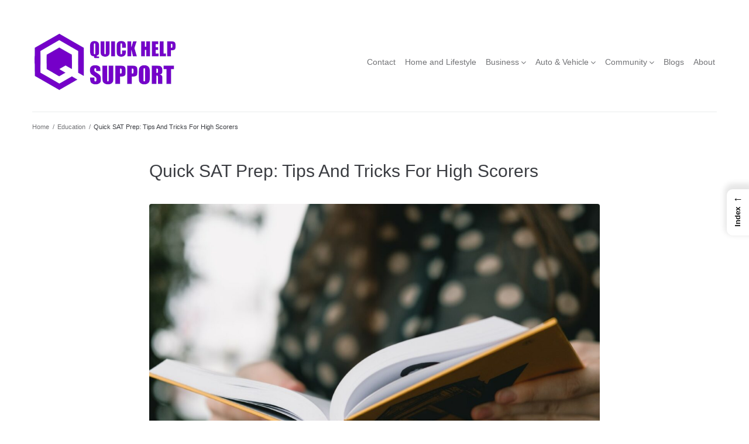

--- FILE ---
content_type: text/html; charset=UTF-8
request_url: https://www.quickhelpsupport.com/quick-sat-prep-tips-and-tricks-for-high-scorers/
body_size: 19767
content:
<!DOCTYPE html><html lang="en-US"><head><meta charset="UTF-8"><meta name="viewport" content="width=device-width, initial-scale=1" /><meta name='robots' content='index, follow, max-image-preview:large, max-snippet:-1, max-video-preview:-1' /><title>Quick SAT Prep: Tips And Tricks For High Scorers ⏳ Quick Help Support</title><meta name="description" content="Whether you&#039;ve got weeks, days, or just hours left before you face off against the big test, rest assured that there&#039;s plenty you can do to make sure" /><link rel="canonical" href="https://www.quickhelpsupport.com/quick-sat-prep-tips-and-tricks-for-high-scorers/" /><meta property="og:locale" content="en_US" /><meta property="og:type" content="article" /><meta property="og:title" content="Quick SAT Prep: Tips And Tricks For High Scorers ⏳ Quick Help Support" /><meta property="og:description" content="Whether you&#039;ve got weeks, days, or just hours left before you face off against the big test, rest assured that there&#039;s plenty you can do to make sure" /><meta property="og:url" content="https://www.quickhelpsupport.com/quick-sat-prep-tips-and-tricks-for-high-scorers/" /><meta property="og:site_name" content="Quick Help Support" /><meta property="article:author" content="https://www.facebook.com/Commuta" /><meta property="article:published_time" content="2012-03-07T15:27:18+00:00" /><meta property="article:modified_time" content="2023-10-24T13:01:47+00:00" /><meta property="og:image" content="https://www.quickhelpsupport.com/wp-content/uploads/QHSE-60.jpg" /><meta property="og:image:width" content="1300" /><meta property="og:image:height" content="867" /><meta property="og:image:type" content="image/jpeg" /><meta name="author" content="Darren" /><meta name="twitter:card" content="summary_large_image" /><meta name="twitter:label1" content="Written by" /><meta name="twitter:data1" content="Darren" /><meta name="twitter:label2" content="Est. reading time" /><meta name="twitter:data2" content="4 minutes" /><script type="application/ld+json" class="yoast-schema-graph">{"@context":"https://schema.org","@graph":[{"@type":"Article","@id":"https://www.quickhelpsupport.com/quick-sat-prep-tips-and-tricks-for-high-scorers/#article","isPartOf":{"@id":"https://www.quickhelpsupport.com/quick-sat-prep-tips-and-tricks-for-high-scorers/"},"author":{"name":"Darren","@id":"https://www.quickhelpsupport.com/#/schema/person/4b6a9f43841d4b583934e82fab1adc5e"},"headline":"Quick SAT Prep: Tips And Tricks For High Scorers","datePublished":"2012-03-07T15:27:18+00:00","dateModified":"2023-10-24T13:01:47+00:00","mainEntityOfPage":{"@id":"https://www.quickhelpsupport.com/quick-sat-prep-tips-and-tricks-for-high-scorers/"},"wordCount":833,"publisher":{"@id":"https://www.quickhelpsupport.com/#organization"},"image":{"@id":"https://www.quickhelpsupport.com/quick-sat-prep-tips-and-tricks-for-high-scorers/#primaryimage"},"thumbnailUrl":"https://www.quickhelpsupport.com/wp-content/uploads/QHSE-60.jpg","keywords":["College Prep"],"articleSection":["Education"],"inLanguage":"en-US"},{"@type":"WebPage","@id":"https://www.quickhelpsupport.com/quick-sat-prep-tips-and-tricks-for-high-scorers/","url":"https://www.quickhelpsupport.com/quick-sat-prep-tips-and-tricks-for-high-scorers/","name":"Quick SAT Prep: Tips And Tricks For High Scorers ⏳ Quick Help Support","isPartOf":{"@id":"https://www.quickhelpsupport.com/#website"},"primaryImageOfPage":{"@id":"https://www.quickhelpsupport.com/quick-sat-prep-tips-and-tricks-for-high-scorers/#primaryimage"},"image":{"@id":"https://www.quickhelpsupport.com/quick-sat-prep-tips-and-tricks-for-high-scorers/#primaryimage"},"thumbnailUrl":"https://www.quickhelpsupport.com/wp-content/uploads/QHSE-60.jpg","datePublished":"2012-03-07T15:27:18+00:00","dateModified":"2023-10-24T13:01:47+00:00","description":"Whether you've got weeks, days, or just hours left before you face off against the big test, rest assured that there's plenty you can do to make sure","breadcrumb":{"@id":"https://www.quickhelpsupport.com/quick-sat-prep-tips-and-tricks-for-high-scorers/#breadcrumb"},"inLanguage":"en-US","potentialAction":[{"@type":"ReadAction","target":["https://www.quickhelpsupport.com/quick-sat-prep-tips-and-tricks-for-high-scorers/"]}]},{"@type":"ImageObject","inLanguage":"en-US","@id":"https://www.quickhelpsupport.com/quick-sat-prep-tips-and-tricks-for-high-scorers/#primaryimage","url":"https://www.quickhelpsupport.com/wp-content/uploads/QHSE-60.jpg","contentUrl":"https://www.quickhelpsupport.com/wp-content/uploads/QHSE-60.jpg","width":1300,"height":867},{"@type":"BreadcrumbList","@id":"https://www.quickhelpsupport.com/quick-sat-prep-tips-and-tricks-for-high-scorers/#breadcrumb","itemListElement":[{"@type":"ListItem","position":1,"name":"Home","item":"https://www.quickhelpsupport.com/"},{"@type":"ListItem","position":2,"name":"Quick SAT Prep: Tips And Tricks For High Scorers"}]},{"@type":"WebSite","@id":"https://www.quickhelpsupport.com/#website","url":"https://www.quickhelpsupport.com/","name":"Quick Help Support","description":"Yur Little Guide To Everything","publisher":{"@id":"https://www.quickhelpsupport.com/#organization"},"potentialAction":[{"@type":"SearchAction","target":{"@type":"EntryPoint","urlTemplate":"https://www.quickhelpsupport.com/?s={search_term_string}"},"query-input":{"@type":"PropertyValueSpecification","valueRequired":true,"valueName":"search_term_string"}}],"inLanguage":"en-US"},{"@type":"Organization","@id":"https://www.quickhelpsupport.com/#organization","name":"Quick Help Support","url":"https://www.quickhelpsupport.com/","logo":{"@type":"ImageObject","inLanguage":"en-US","@id":"https://www.quickhelpsupport.com/#/schema/logo/image/","url":"https://www.quickhelpsupport.com/wp-content/uploads/logo-small.png","contentUrl":"https://www.quickhelpsupport.com/wp-content/uploads/logo-small.png","width":249,"height":100,"caption":"Quick Help Support"},"image":{"@id":"https://www.quickhelpsupport.com/#/schema/logo/image/"}},{"@type":"Person","@id":"https://www.quickhelpsupport.com/#/schema/person/4b6a9f43841d4b583934e82fab1adc5e","name":"Darren","description":"Don't blindly follow the crowd. The \"m\" in \"masses\" is sometimes silent. QuickHelpSupport.com is designed with one aim: simplify and provide actionable solutions across life’s arenas, from technology to nomadic lifestyles. We’re your go-to guide, crafted from our expertise in tech and lifestyle content, aimed to empower you to confidently tackle day-to-day dilemmas. Our content offers precise, relatable, and easy-to-follow guidance across a myriad of topics, ensuring that you find quick help whenever you need it. Quo Vadis (Where to) from here?","sameAs":["https://quickhelpsupport.com","https://www.facebook.com/Commuta"],"url":"https://www.quickhelpsupport.com/author/qhs/"}]}</script><link rel='dns-prefetch' href='//cdnjs.cloudflare.com' /><link rel='dns-prefetch' href='//cdn.jsdelivr.net' /><style id='wp-img-auto-sizes-contain-inline-css' type='text/css'> img:is([sizes=auto i],[sizes^="auto," i]){contain-intrinsic-size:3000px 1500px} /*# sourceURL=wp-img-auto-sizes-contain-inline-css */ </style><style id='wp-block-library-inline-css' type='text/css'> :root{--wp-block-synced-color:#7a00df;--wp-block-synced-color--rgb:122,0,223;--wp-bound-block-color:var(--wp-block-synced-color);--wp-editor-canvas-background:#ddd;--wp-admin-theme-color:#007cba;--wp-admin-theme-color--rgb:0,124,186;--wp-admin-theme-color-darker-10:#006ba1;--wp-admin-theme-color-darker-10--rgb:0,107,160.5;--wp-admin-theme-color-darker-20:#005a87;--wp-admin-theme-color-darker-20--rgb:0,90,135;--wp-admin-border-width-focus:2px}@media (min-resolution:192dpi){:root{--wp-admin-border-width-focus:1.5px}}.wp-element-button{cursor:pointer}:root .has-very-light-gray-background-color{background-color:#eee}:root .has-very-dark-gray-background-color{background-color:#313131}:root .has-very-light-gray-color{color:#eee}:root .has-very-dark-gray-color{color:#313131}:root .has-vivid-green-cyan-to-vivid-cyan-blue-gradient-background{background:linear-gradient(135deg,#00d084,#0693e3)}:root .has-purple-crush-gradient-background{background:linear-gradient(135deg,#34e2e4,#4721fb 50%,#ab1dfe)}:root .has-hazy-dawn-gradient-background{background:linear-gradient(135deg,#faaca8,#dad0ec)}:root .has-subdued-olive-gradient-background{background:linear-gradient(135deg,#fafae1,#67a671)}:root .has-atomic-cream-gradient-background{background:linear-gradient(135deg,#fdd79a,#004a59)}:root .has-nightshade-gradient-background{background:linear-gradient(135deg,#330968,#31cdcf)}:root .has-midnight-gradient-background{background:linear-gradient(135deg,#020381,#2874fc)}:root{--wp--preset--font-size--normal:16px;--wp--preset--font-size--huge:42px}.has-regular-font-size{font-size:1em}.has-larger-font-size{font-size:2.625em}.has-normal-font-size{font-size:var(--wp--preset--font-size--normal)}.has-huge-font-size{font-size:var(--wp--preset--font-size--huge)}.has-text-align-center{text-align:center}.has-text-align-left{text-align:left}.has-text-align-right{text-align:right}.has-fit-text{white-space:nowrap!important}#end-resizable-editor-section{display:none}.aligncenter{clear:both}.items-justified-left{justify-content:flex-start}.items-justified-center{justify-content:center}.items-justified-right{justify-content:flex-end}.items-justified-space-between{justify-content:space-between}.screen-reader-text{border:0;clip-path:inset(50%);height:1px;margin:-1px;overflow:hidden;padding:0;position:absolute;width:1px;word-wrap:normal!important}.screen-reader-text:focus{background-color:#ddd;clip-path:none;color:#444;display:block;font-size:1em;height:auto;left:5px;line-height:normal;padding:15px 23px 14px;text-decoration:none;top:5px;width:auto;z-index:100000}html :where(.has-border-color){border-style:solid}html :where([style*=border-top-color]){border-top-style:solid}html :where([style*=border-right-color]){border-right-style:solid}html :where([style*=border-bottom-color]){border-bottom-style:solid}html :where([style*=border-left-color]){border-left-style:solid}html :where([style*=border-width]){border-style:solid}html :where([style*=border-top-width]){border-top-style:solid}html :where([style*=border-right-width]){border-right-style:solid}html :where([style*=border-bottom-width]){border-bottom-style:solid}html :where([style*=border-left-width]){border-left-style:solid}html :where(img[class*=wp-image-]){height:auto;max-width:100%}:where(figure){margin:0 0 1em}html :where(.is-position-sticky){--wp-admin--admin-bar--position-offset:var(--wp-admin--admin-bar--height,0px)}@media screen and (max-width:600px){html :where(.is-position-sticky){--wp-admin--admin-bar--position-offset:0px}} /*# sourceURL=wp-block-library-inline-css */ </style><style id='global-styles-inline-css' type='text/css'> :root{--wp--preset--aspect-ratio--square: 1;--wp--preset--aspect-ratio--4-3: 4/3;--wp--preset--aspect-ratio--3-4: 3/4;--wp--preset--aspect-ratio--3-2: 3/2;--wp--preset--aspect-ratio--2-3: 2/3;--wp--preset--aspect-ratio--16-9: 16/9;--wp--preset--aspect-ratio--9-16: 9/16;--wp--preset--color--black: #000000;--wp--preset--color--cyan-bluish-gray: #abb8c3;--wp--preset--color--white: #ffffff;--wp--preset--color--pale-pink: #f78da7;--wp--preset--color--vivid-red: #cf2e2e;--wp--preset--color--luminous-vivid-orange: #ff6900;--wp--preset--color--luminous-vivid-amber: #fcb900;--wp--preset--color--light-green-cyan: #7bdcb5;--wp--preset--color--vivid-green-cyan: #00d084;--wp--preset--color--pale-cyan-blue: #8ed1fc;--wp--preset--color--vivid-cyan-blue: #0693e3;--wp--preset--color--vivid-purple: #9b51e0;--wp--preset--gradient--vivid-cyan-blue-to-vivid-purple: linear-gradient(135deg,rgb(6,147,227) 0%,rgb(155,81,224) 100%);--wp--preset--gradient--light-green-cyan-to-vivid-green-cyan: linear-gradient(135deg,rgb(122,220,180) 0%,rgb(0,208,130) 100%);--wp--preset--gradient--luminous-vivid-amber-to-luminous-vivid-orange: linear-gradient(135deg,rgb(252,185,0) 0%,rgb(255,105,0) 100%);--wp--preset--gradient--luminous-vivid-orange-to-vivid-red: linear-gradient(135deg,rgb(255,105,0) 0%,rgb(207,46,46) 100%);--wp--preset--gradient--very-light-gray-to-cyan-bluish-gray: linear-gradient(135deg,rgb(238,238,238) 0%,rgb(169,184,195) 100%);--wp--preset--gradient--cool-to-warm-spectrum: linear-gradient(135deg,rgb(74,234,220) 0%,rgb(151,120,209) 20%,rgb(207,42,186) 40%,rgb(238,44,130) 60%,rgb(251,105,98) 80%,rgb(254,248,76) 100%);--wp--preset--gradient--blush-light-purple: linear-gradient(135deg,rgb(255,206,236) 0%,rgb(152,150,240) 100%);--wp--preset--gradient--blush-bordeaux: linear-gradient(135deg,rgb(254,205,165) 0%,rgb(254,45,45) 50%,rgb(107,0,62) 100%);--wp--preset--gradient--luminous-dusk: linear-gradient(135deg,rgb(255,203,112) 0%,rgb(199,81,192) 50%,rgb(65,88,208) 100%);--wp--preset--gradient--pale-ocean: linear-gradient(135deg,rgb(255,245,203) 0%,rgb(182,227,212) 50%,rgb(51,167,181) 100%);--wp--preset--gradient--electric-grass: linear-gradient(135deg,rgb(202,248,128) 0%,rgb(113,206,126) 100%);--wp--preset--gradient--midnight: linear-gradient(135deg,rgb(2,3,129) 0%,rgb(40,116,252) 100%);--wp--preset--font-size--small: 13px;--wp--preset--font-size--medium: 20px;--wp--preset--font-size--large: 36px;--wp--preset--font-size--x-large: 42px;--wp--preset--spacing--20: 0.44rem;--wp--preset--spacing--30: 0.67rem;--wp--preset--spacing--40: 1rem;--wp--preset--spacing--50: 1.5rem;--wp--preset--spacing--60: 2.25rem;--wp--preset--spacing--70: 3.38rem;--wp--preset--spacing--80: 5.06rem;--wp--preset--shadow--natural: 6px 6px 9px rgba(0, 0, 0, 0.2);--wp--preset--shadow--deep: 12px 12px 50px rgba(0, 0, 0, 0.4);--wp--preset--shadow--sharp: 6px 6px 0px rgba(0, 0, 0, 0.2);--wp--preset--shadow--outlined: 6px 6px 0px -3px rgb(255, 255, 255), 6px 6px rgb(0, 0, 0);--wp--preset--shadow--crisp: 6px 6px 0px rgb(0, 0, 0);}:where(.is-layout-flex){gap: 0.5em;}:where(.is-layout-grid){gap: 0.5em;}body .is-layout-flex{display: flex;}.is-layout-flex{flex-wrap: wrap;align-items: center;}.is-layout-flex > :is(*, div){margin: 0;}body .is-layout-grid{display: grid;}.is-layout-grid > :is(*, div){margin: 0;}:where(.wp-block-columns.is-layout-flex){gap: 2em;}:where(.wp-block-columns.is-layout-grid){gap: 2em;}:where(.wp-block-post-template.is-layout-flex){gap: 1.25em;}:where(.wp-block-post-template.is-layout-grid){gap: 1.25em;}.has-black-color{color: var(--wp--preset--color--black) !important;}.has-cyan-bluish-gray-color{color: var(--wp--preset--color--cyan-bluish-gray) !important;}.has-white-color{color: var(--wp--preset--color--white) !important;}.has-pale-pink-color{color: var(--wp--preset--color--pale-pink) !important;}.has-vivid-red-color{color: var(--wp--preset--color--vivid-red) !important;}.has-luminous-vivid-orange-color{color: var(--wp--preset--color--luminous-vivid-orange) !important;}.has-luminous-vivid-amber-color{color: var(--wp--preset--color--luminous-vivid-amber) !important;}.has-light-green-cyan-color{color: var(--wp--preset--color--light-green-cyan) !important;}.has-vivid-green-cyan-color{color: var(--wp--preset--color--vivid-green-cyan) !important;}.has-pale-cyan-blue-color{color: var(--wp--preset--color--pale-cyan-blue) !important;}.has-vivid-cyan-blue-color{color: var(--wp--preset--color--vivid-cyan-blue) !important;}.has-vivid-purple-color{color: var(--wp--preset--color--vivid-purple) !important;}.has-black-background-color{background-color: var(--wp--preset--color--black) !important;}.has-cyan-bluish-gray-background-color{background-color: var(--wp--preset--color--cyan-bluish-gray) !important;}.has-white-background-color{background-color: var(--wp--preset--color--white) !important;}.has-pale-pink-background-color{background-color: var(--wp--preset--color--pale-pink) !important;}.has-vivid-red-background-color{background-color: var(--wp--preset--color--vivid-red) !important;}.has-luminous-vivid-orange-background-color{background-color: var(--wp--preset--color--luminous-vivid-orange) !important;}.has-luminous-vivid-amber-background-color{background-color: var(--wp--preset--color--luminous-vivid-amber) !important;}.has-light-green-cyan-background-color{background-color: var(--wp--preset--color--light-green-cyan) !important;}.has-vivid-green-cyan-background-color{background-color: var(--wp--preset--color--vivid-green-cyan) !important;}.has-pale-cyan-blue-background-color{background-color: var(--wp--preset--color--pale-cyan-blue) !important;}.has-vivid-cyan-blue-background-color{background-color: var(--wp--preset--color--vivid-cyan-blue) !important;}.has-vivid-purple-background-color{background-color: var(--wp--preset--color--vivid-purple) !important;}.has-black-border-color{border-color: var(--wp--preset--color--black) !important;}.has-cyan-bluish-gray-border-color{border-color: var(--wp--preset--color--cyan-bluish-gray) !important;}.has-white-border-color{border-color: var(--wp--preset--color--white) !important;}.has-pale-pink-border-color{border-color: var(--wp--preset--color--pale-pink) !important;}.has-vivid-red-border-color{border-color: var(--wp--preset--color--vivid-red) !important;}.has-luminous-vivid-orange-border-color{border-color: var(--wp--preset--color--luminous-vivid-orange) !important;}.has-luminous-vivid-amber-border-color{border-color: var(--wp--preset--color--luminous-vivid-amber) !important;}.has-light-green-cyan-border-color{border-color: var(--wp--preset--color--light-green-cyan) !important;}.has-vivid-green-cyan-border-color{border-color: var(--wp--preset--color--vivid-green-cyan) !important;}.has-pale-cyan-blue-border-color{border-color: var(--wp--preset--color--pale-cyan-blue) !important;}.has-vivid-cyan-blue-border-color{border-color: var(--wp--preset--color--vivid-cyan-blue) !important;}.has-vivid-purple-border-color{border-color: var(--wp--preset--color--vivid-purple) !important;}.has-vivid-cyan-blue-to-vivid-purple-gradient-background{background: var(--wp--preset--gradient--vivid-cyan-blue-to-vivid-purple) !important;}.has-light-green-cyan-to-vivid-green-cyan-gradient-background{background: var(--wp--preset--gradient--light-green-cyan-to-vivid-green-cyan) !important;}.has-luminous-vivid-amber-to-luminous-vivid-orange-gradient-background{background: var(--wp--preset--gradient--luminous-vivid-amber-to-luminous-vivid-orange) !important;}.has-luminous-vivid-orange-to-vivid-red-gradient-background{background: var(--wp--preset--gradient--luminous-vivid-orange-to-vivid-red) !important;}.has-very-light-gray-to-cyan-bluish-gray-gradient-background{background: var(--wp--preset--gradient--very-light-gray-to-cyan-bluish-gray) !important;}.has-cool-to-warm-spectrum-gradient-background{background: var(--wp--preset--gradient--cool-to-warm-spectrum) !important;}.has-blush-light-purple-gradient-background{background: var(--wp--preset--gradient--blush-light-purple) !important;}.has-blush-bordeaux-gradient-background{background: var(--wp--preset--gradient--blush-bordeaux) !important;}.has-luminous-dusk-gradient-background{background: var(--wp--preset--gradient--luminous-dusk) !important;}.has-pale-ocean-gradient-background{background: var(--wp--preset--gradient--pale-ocean) !important;}.has-electric-grass-gradient-background{background: var(--wp--preset--gradient--electric-grass) !important;}.has-midnight-gradient-background{background: var(--wp--preset--gradient--midnight) !important;}.has-small-font-size{font-size: var(--wp--preset--font-size--small) !important;}.has-medium-font-size{font-size: var(--wp--preset--font-size--medium) !important;}.has-large-font-size{font-size: var(--wp--preset--font-size--large) !important;}.has-x-large-font-size{font-size: var(--wp--preset--font-size--x-large) !important;} /*# sourceURL=global-styles-inline-css */ </style><style id='classic-theme-styles-inline-css' type='text/css'> /*! This file is auto-generated */ .wp-block-button__link{color:#fff;background-color:#32373c;border-radius:9999px;box-shadow:none;text-decoration:none;padding:calc(.667em + 2px) calc(1.333em + 2px);font-size:1.125em}.wp-block-file__button{background:#32373c;color:#fff;text-decoration:none} /*# sourceURL=/wp-includes/css/classic-themes.min.css */ </style><link rel='stylesheet' id='lightbox-css-css' href='https://cdnjs.cloudflare.com/ajax/libs/lightbox2/2.11.3/css/lightbox.min.css?ver=6.9' type='text/css' media='all' /><link rel='stylesheet' id='fancybox-css-css' href='https://cdn.jsdelivr.net/npm/@fancyapps/ui@4.0/dist/fancybox.css?ver=6.9' type='text/css' media='all' /><link rel='stylesheet' id='crp-style-thumbs-grid-css' href='https://www.quickhelpsupport.com/wp-content/plugins/contextual-related-posts/css/thumbs-grid.min.css?ver=4.1.0' type='text/css' media='all' /><style id='crp-style-thumbs-grid-inline-css' type='text/css'> .crp_related.crp-thumbs-grid ul li a.crp_link { grid-template-rows: 70px auto; } .crp_related.crp-thumbs-grid ul { grid-template-columns: repeat(auto-fill, minmax(120px, 1fr)); } /*# sourceURL=crp-style-thumbs-grid-inline-css */ </style><link rel='stylesheet' id='ez-toc-css' href='https://www.quickhelpsupport.com/wp-content/plugins/easy-table-of-contents/assets/css/screen.min.css?ver=2.0.80' type='text/css' media='all' /><style id='ez-toc-inline-css' type='text/css'> div#ez-toc-container .ez-toc-title {font-size: 120%;}div#ez-toc-container .ez-toc-title {font-weight: 500;}div#ez-toc-container ul li , div#ez-toc-container ul li a {font-size: 95%;}div#ez-toc-container ul li , div#ez-toc-container ul li a {font-weight: 500;}div#ez-toc-container nav ul ul li {font-size: 90%;}div#ez-toc-container {background: #fff;border: 1px solid #ddd;width: 50%;}div#ez-toc-container p.ez-toc-title , #ez-toc-container .ez_toc_custom_title_icon , #ez-toc-container .ez_toc_custom_toc_icon {color: #999;}div#ez-toc-container ul.ez-toc-list a {color: #e825e8;}div#ez-toc-container ul.ez-toc-list a:hover {color: #2a6496;}div#ez-toc-container ul.ez-toc-list a:visited {color: #428bca;}.ez-toc-counter nav ul li a::before {color: ;}.ez-toc-box-title {font-weight: bold; margin-bottom: 10px; text-align: center; text-transform: uppercase; letter-spacing: 1px; color: #666; padding-bottom: 5px;position:absolute;top:-4%;left:5%;background-color: inherit;transition: top 0.3s ease;}.ez-toc-box-title.toc-closed {top:-25%;} .ez-toc-container-direction {direction: ltr;}.ez-toc-counter ul{counter-reset: item ;}.ez-toc-counter nav ul li a::before {content: counters(item, '.', decimal) '. ';display: inline-block;counter-increment: item;flex-grow: 0;flex-shrink: 0;margin-right: .2em; float: left; }.ez-toc-widget-direction {direction: ltr;}.ez-toc-widget-container ul{counter-reset: item ;}.ez-toc-widget-container nav ul li a::before {content: counters(item, '.', decimal) '. ';display: inline-block;counter-increment: item;flex-grow: 0;flex-shrink: 0;margin-right: .2em; float: left; } /*# sourceURL=ez-toc-inline-css */ </style><link rel='stylesheet' id='ez-toc-sticky-css' href='https://www.quickhelpsupport.com/wp-content/plugins/easy-table-of-contents/assets/css/ez-toc-sticky.min.css?ver=2.0.80' type='text/css' media='all' /><style id='ez-toc-sticky-inline-css' type='text/css'> .ez-toc-sticky-fixed { position: fixed;top: 0;right: 0;z-index: 999999;width: auto;max-width: 100%;} .ez-toc-sticky-fixed .ez-toc-sidebar { position: relative;top: auto;width: auto !important;height: 100%;box-shadow: 1px 1px 10px 3px rgb(0 0 0 / 20%);box-sizing: border-box;padding: 20px 30px;background: #fff;margin-left: 0 !important;height: auto;overflow-y: auto;overflow-x: hidden; height: 100vh; } .ez-toc-sticky-fixed .ez-toc-sidebar #ez-toc-sticky-container { width: 350px; ;padding: 0px;border: none;margin-bottom: 0;margin-top: 65px;} #ez-toc-sticky-container a { color: #000; } .ez-toc-sticky-fixed .ez-toc-sidebar .ez-toc-sticky-title-container {border-bottom-color: #EEEEEE;background-color: #fff;padding:15px;border-bottom: 1px solid #e5e5e5;width: 100%;position: absolute;height: auto;top: 0;left: 0;z-index: 99999999;} .ez-toc-sticky-fixed .ez-toc-sidebar .ez-toc-sticky-title-container .ez-toc-sticky-title { font-weight: 600; font-size: 18px; color: #111; } .ez-toc-sticky-fixed .ez-toc-close-icon{-webkit-appearance:none;padding:0;cursor:pointer;background:0 0;border:0;float:right;font-size:30px;font-weight:600;line-height:1;position:relative;color:#111;top:-2px;text-decoration:none}.ez-toc-open-icon{position:fixed;right:0;top:45%;text-decoration:none;font-weight:700;padding:5px 10px 15px;box-shadow:1px -5px 10px 5px rgb(0 0 0 / 10%);background-color:#fff;color:#111;display:inline-grid;line-height:1.4;border-radius:10px 0 0 10px;z-index:999999}.ez-toc-sticky-fixed.hide{-webkit-transition:opacity .3s linear,right .3s cubic-bezier(.4, 0, 1, 1);-ms-transition:opacity .3s linear,right .3s cubic-bezier(.4, 0, 1, 1);-o-transition:opacity .3s linear,right .3s cubic-bezier(.4, 0, 1, 1);transition:opacity .3s linear,right .3s cubic-bezier(.4, 0, 1, 1);right:-100%}.ez-toc-sticky-fixed.show{-moz-transition:right .3s linear;-o-transition:right .3s linear;transition:right .3s linear;right:0}.ez-toc-open-icon span.arrow{font-size:18px}.ez-toc-open-icon span.text{font-size:13px;writing-mode:vertical-lr;text-orientation:mixed;-webkit-transform:rotate(180deg);-moz-transform:rotate(180deg);-ms-transform:rotate(180deg);-o-transform:rotate(180deg);transform:rotate(180deg)}@media screen and (max-device-width:640px){.ez-toc-sticky-fixed .ez-toc-sidebar{min-width:auto}.ez-toc-sticky-fixed .ez-toc-sidebar.show{padding-top:35px}.ez-toc-sticky-fixed .ez-toc-sidebar #ez-toc-sticky-container{min-width:100%}} .ez-toc-sticky-toggle-direction {direction: ltr;}.ez-toc-sticky-toggle-counter ul{counter-reset: item ;}.ez-toc-sticky-toggle-counter nav ul li a::before {content: counters(item, '.', decimal) '. ';display: inline-block;counter-increment: item;flex-grow: 0;flex-shrink: 0;margin-right: .2em; float: left; } /*# sourceURL=ez-toc-sticky-inline-css */ </style><link rel='stylesheet' id='font-awesome-css' href='https://www.quickhelpsupport.com/wp-content/themes/kava/assets/lib/font-awesome/font-awesome.min.css?ver=4.7.0' type='text/css' media='all' /><link rel='stylesheet' id='chld_thm_cfg_parent-css' href='https://www.quickhelpsupport.com/wp-content/themes/kava/style.css?ver=6.9' type='text/css' media='all' /><link rel='stylesheet' id='magnific-popup-css' href='https://www.quickhelpsupport.com/wp-content/themes/kava/assets/lib/magnific-popup/magnific-popup.min.css?ver=1.1.0' type='text/css' media='all' /><link rel='stylesheet' id='swiper-css' href='https://www.quickhelpsupport.com/wp-content/themes/kava/assets/lib/swiper/swiper.min.css?ver=4.3.3' type='text/css' media='all' /><link rel='stylesheet' id='kava-theme-style-css' href='https://www.quickhelpsupport.com/wp-content/themes/kava-child/style.css?ver=2.1.4' type='text/css' media='all' /><style id='kava-theme-style-inline-css' type='text/css'> /* #Typography */body {font-style: normal;font-weight: 300;font-size: 14px;line-height: 1.6;font-family: Arial, Helvetica, sans-serif;letter-spacing: 0px;text-align: left;color: #3b3d42;}h1,.h1-style {font-style: normal;font-weight: 400;font-size: 34px;line-height: 1.4;font-family: Arial, Helvetica, sans-serif;letter-spacing: 0px;text-align: inherit;color: #3b3d42;}h2,.h2-style {font-style: normal;font-weight: 300;font-size: 18px;line-height: 1.4;font-family: Arial, Helvetica, sans-serif;letter-spacing: 0px;text-align: inherit;color: #3b3d42;}h3,.h3-style {font-style: normal;font-weight: 400;font-size: 21px;line-height: 1.4;font-family: Arial, Helvetica, sans-serif;letter-spacing: 0px;text-align: inherit;color: #3b3d42;}h4,.h4-style {font-style: normal;font-weight: 400;font-size: 20px;line-height: 1.5;font-family: Arial, Helvetica, sans-serif;letter-spacing: 0px;text-align: inherit;color: #3b3d42;}h5,.h5-style {font-style: normal;font-weight: 300;font-size: 18px;line-height: 1.5;font-family: Arial, Helvetica, sans-serif;letter-spacing: 0px;text-align: inherit;color: #3b3d42;}h6,.h6-style {font-style: normal;font-weight: 500;font-size: 14px;line-height: 1.5;font-family: Arial, Helvetica, sans-serif;letter-spacing: 0px;text-align: inherit;color: #3b3d42;}@media (min-width: 1200px) {h1,.h1-style { font-size: 56px; }h2,.h2-style { font-size: 30px; }h3,.h3-style { font-size: 28px; }}a,h1 a:hover,h2 a:hover,h3 a:hover,h4 a:hover,h5 a:hover,h6 a:hover { color: #7500c9; }a:hover { color: #3b3d42; }blockquote {color: #7500c9;}/* #Header */.site-header__wrap {background-color: #ffffff;background-repeat: no-repeat;background-position: center top;background-attachment: fixed;;}/* ##Top Panel */.top-panel {color: #737477;background-color: #ffffff;}/* #Main Menu */.main-navigation {font-style: normal;font-weight: 400;font-size: 14px;line-height: 1.4;font-family: Arial, Helvetica, sans-serif;letter-spacing: 0px;}.main-navigation a,.menu-item-has-children:before {color: #737477;}.main-navigation a:hover,.main-navigation .current_page_item>a,.main-navigation .current-menu-item>a,.main-navigation .current_page_ancestor>a,.main-navigation .current-menu-ancestor>a {color: #3b3d42;}/* #Mobile Menu */.mobile-menu-toggle-button {color: #ffffff;background-color: #7500c9;}/* #Social */.social-list a {color: #737477;}.social-list a:hover {color: #7500c9;}/* #Breadcrumbs */.breadcrumbs_item {font-style: normal;font-weight: 400;font-size: 11px;line-height: 1.5;font-family: Arial, Helvetica, sans-serif;letter-spacing: 0px;}.breadcrumbs_item_sep,.breadcrumbs_item_link {color: #737477;}.breadcrumbs_item_link:hover {color: #7500c9;}/* #Post navigation */.post-navigation-container i {color: #737477;}.post-navigation-container .nav-links a:hover .post-title,.post-navigation-container .nav-links a:hover .nav-text {color: #7500c9;}.post-navigation-container .nav-links a:hover i {color: #3b3d42;}/* #Pagination */.posts-list-navigation .pagination .page-numbers,.page-links > span,.page-links > a {color: #737477;}.posts-list-navigation .pagination a.page-numbers:hover,.posts-list-navigation .pagination .page-numbers.current,.page-links > a:hover,.page-links > span {color: #3b3d42;}.posts-list-navigation .pagination .next,.posts-list-navigation .pagination .prev {color: #7500c9;}.posts-list-navigation .pagination .next:hover,.posts-list-navigation .pagination .prev:hover {color: #3b3d42;}/* #Button Appearance Styles (regular scheme) */.btn,button,input[type='button'],input[type='reset'],input[type='submit'] {font-style: normal;font-weight: 900;font-size: 11px;line-height: 1;font-family: Arial, Helvetica, sans-serif;letter-spacing: 1px;color: #ffffff;background-color: #7500c9;}.btn:hover,button:hover,input[type='button']:hover,input[type='reset']:hover,input[type='submit']:hover,input[type='reset']:hover {color: #ffffff;background-color: rgb(155,38,239);}.btn.invert-button {color: #ffffff;}.btn.invert-button:hover {color: #ffffff;border-color: #7500c9;background-color: #7500c9;}/* #Totop Button */#toTop {padding: 10px 10px;border-radius: 10px;background-color: #7500c9;color: #ffffff;}#toTop:hover {background-color: #3f00c9;color: #ffffff;}input,optgroup,select,textarea {font-size: 14px;}/* #Comment, Contact, Password Forms */.comment-form .submit,.wpcf7-submit,.post-password-form label + input {font-style: normal;font-weight: 900;font-size: 11px;line-height: 1;font-family: Arial, Helvetica, sans-serif;letter-spacing: 1px;color: #ffffff;background-color: #7500c9;}.comment-form .submit:hover,.wpcf7-submit:hover,.post-password-form label + input:hover {color: #ffffff;background-color: rgb(155,38,239);}.comment-reply-title {font-style: normal;font-weight: 400;font-size: 20px;line-height: 1.5;font-family: Arial, Helvetica, sans-serif;letter-spacing: 0px;color: #3b3d42;}/* Cookies consent */.comment-form-cookies-consent input[type='checkbox']:checked ~ label[for=wp-comment-cookies-consent]:before {color: #ffffff;border-color: #7500c9;background-color: #7500c9;}/* #Comment Reply Link */#cancel-comment-reply-link {color: #7500c9;}#cancel-comment-reply-link:hover {color: #3b3d42;}/* #Comment item */.comment-body .fn {font-style: normal;font-weight: 500;font-size: 14px;line-height: 1.5;font-family: Arial, Helvetica, sans-serif;letter-spacing: 0px;color: #3b3d42;}.comment-date__time {color: #737477;}.comment-reply-link {font-style: normal;font-weight: 900;font-size: 11px;line-height: 1;font-family: Arial, Helvetica, sans-serif;letter-spacing: 1px;}/* #Input Placeholders */::-webkit-input-placeholder { color: #737477; }::-moz-placeholder{ color: #737477; }:-moz-placeholder{ color: #737477; }:-ms-input-placeholder{ color: #737477; }/* #Entry Meta */.posted-on,.cat-links,.byline,.tags-links {color: #737477;}.comments-button {color: #737477;}.comments-button:hover {color: #ffffff;background-color: #7500c9;}.btn-style .post-categories a {color: #ffffff;background-color: #7500c9;}.btn-style .post-categories a:hover {color: #ffffff;background-color: rgb(155,38,239);}.sticky-label {color: #ffffff;background-color: #7500c9;}/* Posts List Item Invert */.invert-hover.has-post-thumbnail:hover,.invert-hover.has-post-thumbnail:hover .posted-on,.invert-hover.has-post-thumbnail:hover .cat-links,.invert-hover.has-post-thumbnail:hover .byline,.invert-hover.has-post-thumbnail:hover .tags-links,.invert-hover.has-post-thumbnail:hover .entry-meta,.invert-hover.has-post-thumbnail:hover a,.invert-hover.has-post-thumbnail:hover .btn-icon,.invert-item.has-post-thumbnail,.invert-item.has-post-thumbnail .posted-on,.invert-item.has-post-thumbnail .cat-links,.invert-item.has-post-thumbnail .byline,.invert-item.has-post-thumbnail .tags-links,.invert-item.has-post-thumbnail .entry-meta,.invert-item.has-post-thumbnail a,.invert-item.has-post-thumbnail .btn:hover,.invert-item.has-post-thumbnail .btn-style .post-categories a:hover,.invert,.invert .entry-title,.invert a,.invert .byline,.invert .posted-on,.invert .cat-links,.invert .tags-links {color: #ffffff;}.invert-hover.has-post-thumbnail:hover a:hover,.invert-hover.has-post-thumbnail:hover .btn-icon:hover,.invert-item.has-post-thumbnail a:hover,.invert a:hover {color: #7500c9;}.invert-hover.has-post-thumbnail .btn,.invert-item.has-post-thumbnail .comments-button,.posts-list--default.list-style-v10 .invert.default-item .comments-button{color: #ffffff;background-color: #7500c9;}.invert-hover.has-post-thumbnail .btn:hover,.invert-item.has-post-thumbnail .comments-button:hover,.posts-list--default.list-style-v10 .invert.default-item .comments-button:hover {color: #7500c9;background-color: #ffffff;}/* Default Posts List */.list-style-v8 .comments-link {color: #737477;}.list-style-v8 .comments-link:hover {color: #3b3d42;}/* Creative Posts List */.creative-item .entry-title a:hover {color: #7500c9;}.list-style-default .creative-item a,.creative-item .btn-icon {color: #737477;}.list-style-default .creative-item a:hover,.creative-item .btn-icon:hover {color: #7500c9;}.list-style-default .creative-item .btn,.list-style-default .creative-item .btn:hover,.list-style-default .creative-item .comments-button:hover {color: #ffffff;}.creative-item__title-first-letter {font-style: normal;font-weight: 400;font-family: Arial, Helvetica, sans-serif;color: #3b3d42;}.posts-list--creative.list-style-v10 .creative-item:before {background-color: #7500c9;box-shadow: 0px 0px 0px 8px rgba(117,0,201,0.25);}.posts-list--creative.list-style-v10 .creative-item__post-date {font-style: normal;font-weight: 400;font-size: 20px;line-height: 1.5;font-family: Arial, Helvetica, sans-serif;letter-spacing: 0px;color: #7500c9;}.posts-list--creative.list-style-v10 .creative-item__post-date a {color: #7500c9;}.posts-list--creative.list-style-v10 .creative-item__post-date a:hover {color: #3b3d42;}/* Creative Posts List style-v2 */.list-style-v2 .creative-item .entry-title,.list-style-v9 .creative-item .entry-title {font-style: normal;font-weight: 400;font-size: 20px;line-height: 1.5;font-family: Arial, Helvetica, sans-serif;letter-spacing: 0px;}/* Image Post Format */.post_format-post-format-image .post-thumbnail__link:before {color: #ffffff;background-color: #7500c9;}/* Gallery Post Format */.post_format-post-format-gallery .swiper-button-prev,.post_format-post-format-gallery .swiper-button-next {color: #737477;}.post_format-post-format-gallery .swiper-button-prev:hover,.post_format-post-format-gallery .swiper-button-next:hover {color: #3b3d42;}/* Link Post Format */.post_format-post-format-quote .post-format-quote {color: #ffffff;background-color: #7500c9;}.post_format-post-format-quote .post-format-quote:before {color: #7500c9;background-color: #ffffff;}/* Post Author */.post-author__title a {color: #7500c9;}.post-author__title a:hover {color: #3b3d42;}.invert .post-author__title a {color: #ffffff;}.invert .post-author__title a:hover {color: #7500c9;}/* Single Post */.single-post blockquote {border-color: #7500c9;}.single-post:not(.post-template-single-layout-4):not(.post-template-single-layout-7) .tags-links a:hover {color: #ffffff;border-color: #7500c9;background-color: #7500c9;}.single-header-3 .post-author .byline,.single-header-4 .post-author .byline,.single-header-5 .post-author .byline {font-style: normal;font-weight: 400;font-size: 20px;line-height: 1.5;font-family: Arial, Helvetica, sans-serif;letter-spacing: 0px;}.single-header-8,.single-header-10 .entry-header {background-color: #7500c9;}.single-header-8.invert a:hover,.single-header-10.invert a:hover {color: rgba(255,255,255,0.5);}.single-header-3 a.comments-button,.single-header-10 a.comments-button {border: 1px solid #ffffff;}.single-header-3 a.comments-button:hover,.single-header-10 a.comments-button:hover {color: #7500c9;background-color: #ffffff;}/* Page preloader */.page-preloader {border-top-color: #7500c9;border-right-color: #7500c9;}/* Logo */.site-logo__link,.site-logo__link:hover {color: #7500c9;}/* Page title */.page-title {font-style: normal;font-weight: 300;font-size: 18px;line-height: 1.4;font-family: Arial, Helvetica, sans-serif;letter-spacing: 0px;color: #3b3d42;}@media (min-width: 1200px) {.page-title { font-size: 30px; }}/* Grid Posts List */.posts-list.list-style-v3 .comments-link {border-color: #7500c9;}.posts-list.list-style-v4 .comments-link {color: #737477;}.posts-list.list-style-v4 .posts-list__item.grid-item .grid-item-wrap .comments-link:hover {color: #ffffff;background-color: #7500c9;}/* Posts List Grid Item Invert */.grid-item-wrap.invert,.grid-item-wrap.invert .posted-on,.grid-item-wrap.invert .cat-links,.grid-item-wrap.invert .byline,.grid-item-wrap.invert .tags-links,.grid-item-wrap.invert .entry-meta,.grid-item-wrap.invert a,.grid-item-wrap.invert .btn-icon,.grid-item-wrap.invert .comments-button {color: #ffffff;}/* Posts List Grid-5 Item Invert */.list-style-v5 .grid-item-wrap.invert .posted-on,.list-style-v5 .grid-item-wrap.invert .cat-links,.list-style-v5 .grid-item-wrap.invert .byline,.list-style-v5 .grid-item-wrap.invert .tags-links,.list-style-v5 .grid-item-wrap.invert .posted-on a,.list-style-v5 .grid-item-wrap.invert .cat-links a,.list-style-v5 .grid-item-wrap.invert .tags-links a,.list-style-v5 .grid-item-wrap.invert .byline a,.list-style-v5 .grid-item-wrap.invert .comments-link,.list-style-v5 .grid-item-wrap.invert .entry-title a:hover {color: #7500c9;}.list-style-v5 .grid-item-wrap.invert .posted-on a:hover,.list-style-v5 .grid-item-wrap.invert .cat-links a:hover,.list-style-v5 .grid-item-wrap.invert .tags-links a:hover,.list-style-v5 .grid-item-wrap.invert .byline a:hover,.list-style-v5 .grid-item-wrap.invert .comments-link:hover {color: #ffffff;}/* Posts List Grid-6 Item Invert */.posts-list.list-style-v6 .posts-list__item.grid-item .grid-item-wrap .cat-links a,.posts-list.list-style-v7 .posts-list__item.grid-item .grid-item-wrap .cat-links a {color: #ffffff;background-color: #7500c9;}.posts-list.list-style-v6 .posts-list__item.grid-item .grid-item-wrap .cat-links a:hover,.posts-list.list-style-v7 .posts-list__item.grid-item .grid-item-wrap .cat-links a:hover {color: #ffffff;background-color: rgb(155,38,239);}.posts-list.list-style-v9 .posts-list__item.grid-item .grid-item-wrap .entry-header .entry-title {font-weight : 300;}/* Grid 7 */.list-style-v7 .grid-item-wrap.invert .posted-on a:hover,.list-style-v7 .grid-item-wrap.invert .cat-links a:hover,.list-style-v7 .grid-item-wrap.invert .tags-links a:hover,.list-style-v7 .grid-item-wrap.invert .byline a:hover,.list-style-v7 .grid-item-wrap.invert .comments-link:hover,.list-style-v7 .grid-item-wrap.invert .entry-title a:hover,.list-style-v6 .grid-item-wrap.invert .posted-on a:hover,.list-style-v6 .grid-item-wrap.invert .cat-links a:hover,.list-style-v6 .grid-item-wrap.invert .tags-links a:hover,.list-style-v6 .grid-item-wrap.invert .byline a:hover,.list-style-v6 .grid-item-wrap.invert .comments-link:hover,.list-style-v6 .grid-item-wrap.invert .entry-title a:hover {color: #7500c9;}.list-style-v7 .grid-item-wrap.invert .posted-on,.list-style-v7 .grid-item-wrap.invert .cat-links,.list-style-v7 .grid-item-wrap.invert .byline,.list-style-v7 .grid-item-wrap.invert .tags-links,.list-style-v7 .grid-item-wrap.invert .posted-on a,.list-style-v7 .grid-item-wrap.invert .cat-links a,.list-style-v7 .grid-item-wrap.invert .tags-links a,.list-style-v7 .grid-item-wrap.invert .byline a,.list-style-v7 .grid-item-wrap.invert .comments-link,.list-style-v7 .grid-item-wrap.invert .entry-title a,.list-style-v7 .grid-item-wrap.invert .entry-content p,.list-style-v6 .grid-item-wrap.invert .posted-on,.list-style-v6 .grid-item-wrap.invert .cat-links,.list-style-v6 .grid-item-wrap.invert .byline,.list-style-v6 .grid-item-wrap.invert .tags-links,.list-style-v6 .grid-item-wrap.invert .posted-on a,.list-style-v6 .grid-item-wrap.invert .cat-links a,.list-style-v6 .grid-item-wrap.invert .tags-links a,.list-style-v6 .grid-item-wrap.invert .byline a,.list-style-v6 .grid-item-wrap.invert .comments-link,.list-style-v6 .grid-item-wrap.invert .entry-title a,.list-style-v6 .grid-item-wrap.invert .entry-content p {color: #ffffff;}.posts-list.list-style-v7 .grid-item .grid-item-wrap .entry-footer .comments-link:hover,.posts-list.list-style-v6 .grid-item .grid-item-wrap .entry-footer .comments-link:hover,.posts-list.list-style-v6 .posts-list__item.grid-item .grid-item-wrap .btn:hover,.posts-list.list-style-v7 .posts-list__item.grid-item .grid-item-wrap .btn:hover {color: #7500c9;border-color: #7500c9;}.posts-list.list-style-v10 .grid-item-inner .space-between-content .comments-link {color: #737477;}.posts-list.list-style-v10 .grid-item-inner .space-between-content .comments-link:hover {color: #7500c9;}.posts-list.list-style-v10 .posts-list__item.justify-item .justify-item-inner .entry-title a {color: #3b3d42;}.posts-list.posts-list--vertical-justify.list-style-v10 .posts-list__item.justify-item .justify-item-inner .entry-title a:hover{color: #ffffff;background-color: #7500c9;}.posts-list.list-style-v5 .posts-list__item.justify-item .justify-item-inner.invert .cat-links a:hover,.posts-list.list-style-v8 .posts-list__item.justify-item .justify-item-inner.invert .cat-links a:hover {color: #ffffff;background-color: rgb(155,38,239);}.posts-list.list-style-v5 .posts-list__item.justify-item .justify-item-inner.invert .cat-links a,.posts-list.list-style-v8 .posts-list__item.justify-item .justify-item-inner.invert .cat-links a{color: #ffffff;background-color: #7500c9;}.list-style-v8 .justify-item-inner.invert .posted-on,.list-style-v8 .justify-item-inner.invert .cat-links,.list-style-v8 .justify-item-inner.invert .byline,.list-style-v8 .justify-item-inner.invert .tags-links,.list-style-v8 .justify-item-inner.invert .posted-on a,.list-style-v8 .justify-item-inner.invert .cat-links a,.list-style-v8 .justify-item-inner.invert .tags-links a,.list-style-v8 .justify-item-inner.invert .byline a,.list-style-v8 .justify-item-inner.invert .comments-link,.list-style-v8 .justify-item-inner.invert .entry-title a,.list-style-v8 .justify-item-inner.invert .entry-content p,.list-style-v5 .justify-item-inner.invert .posted-on,.list-style-v5 .justify-item-inner.invert .cat-links,.list-style-v5 .justify-item-inner.invert .byline,.list-style-v5 .justify-item-inner.invert .tags-links,.list-style-v5 .justify-item-inner.invert .posted-on a,.list-style-v5 .justify-item-inner.invert .cat-links a,.list-style-v5 .justify-item-inner.invert .tags-links a,.list-style-v5 .justify-item-inner.invert .byline a,.list-style-v5 .justify-item-inner.invert .comments-link,.list-style-v5 .justify-item-inner.invert .entry-title a,.list-style-v5 .justify-item-inner.invert .entry-content p,.list-style-v4 .justify-item-inner.invert .posted-on:hover,.list-style-v4 .justify-item-inner.invert .cat-links,.list-style-v4 .justify-item-inner.invert .byline,.list-style-v4 .justify-item-inner.invert .tags-links,.list-style-v4 .justify-item-inner.invert .posted-on a,.list-style-v4 .justify-item-inner.invert .cat-links a,.list-style-v4 .justify-item-inner.invert .tags-links a,.list-style-v4 .justify-item-inner.invert .byline a,.list-style-v4 .justify-item-inner.invert .comments-link,.list-style-v4 .justify-item-inner.invert .entry-title a,.list-style-v4 .justify-item-inner.invert .entry-content p {color: #ffffff;}.list-style-v8 .justify-item-inner.invert .posted-on a:hover,.list-style-v8 .justify-item-inner.invert .cat-links a:hover,.list-style-v8 .justify-item-inner.invert .tags-links a:hover,.list-style-v8 .justify-item-inner.invert .byline a:hover,.list-style-v8 .justify-item-inner.invert .comments-link:hover,.list-style-v8 .justify-item-inner.invert .entry-title a:hover,.list-style-v5 .justify-item-inner.invert .posted-on a:hover,.list-style-v5 .justify-item-inner.invert .cat-links a:hover,.list-style-v5 .justify-item-inner.invert .tags-links a:hover,.list-style-v5 .justify-item-inner.invert .byline a:hover,.list-style-v5 .justify-item-inner.invert .entry-title a:hover,.list-style-v4 .justify-item-inner.invert .posted-on a,.list-style-v4 .justify-item-inner.invert .cat-links a:hover,.list-style-v4 .justify-item-inner.invert .tags-links a:hover,.list-style-v4 .justify-item-inner.invert .byline a:hover,.list-style-v4 .justify-item-inner.invert .comments-link:hover,.list-style-v4 .justify-item-inner.invert .entry-title a:hover{color: #7500c9;}.posts-list.list-style-v5 .justify-item .justify-item-wrap .entry-footer .comments-link:hover {border-color: #7500c9;}.list-style-v4 .justify-item-inner.invert .btn:hover,.list-style-v6 .justify-item-wrap.invert .btn:hover,.list-style-v8 .justify-item-inner.invert .btn:hover {color: #ffffff;}.posts-list.posts-list--vertical-justify.list-style-v5 .posts-list__item.justify-item .justify-item-wrap .entry-footer .comments-link:hover,.posts-list.posts-list--vertical-justify.list-style-v5 .posts-list__item.justify-item .justify-item-wrap .entry-footer .btn:hover {color: #7500c9;border-color: #7500c9;}/* masonry Posts List */.posts-list.list-style-v3 .comments-link {border-color: #7500c9;}.posts-list.list-style-v4 .comments-link {color: #737477;}.posts-list.list-style-v4 .posts-list__item.masonry-item .masonry-item-wrap .comments-link:hover {color: #ffffff;background-color: #7500c9;}/* Posts List masonry Item Invert */.masonry-item-wrap.invert,.masonry-item-wrap.invert .posted-on,.masonry-item-wrap.invert .cat-links,.masonry-item-wrap.invert .byline,.masonry-item-wrap.invert .tags-links,.masonry-item-wrap.invert .entry-meta,.masonry-item-wrap.invert a,.masonry-item-wrap.invert .btn-icon,.masonry-item-wrap.invert .comments-button {color: #ffffff;}/* Posts List masonry-5 Item Invert */.list-style-v5 .masonry-item-wrap.invert .posted-on,.list-style-v5 .masonry-item-wrap.invert .cat-links,.list-style-v5 .masonry-item-wrap.invert .byline,.list-style-v5 .masonry-item-wrap.invert .tags-links,.list-style-v5 .masonry-item-wrap.invert .posted-on a,.list-style-v5 .masonry-item-wrap.invert .cat-links a,.list-style-v5 .masonry-item-wrap.invert .tags-links a,.list-style-v5 .masonry-item-wrap.invert .byline a,.list-style-v5 .masonry-item-wrap.invert .comments-link,.list-style-v5 .masonry-item-wrap.invert .entry-title a:hover {color: #7500c9;}.list-style-v5 .masonry-item-wrap.invert .posted-on a:hover,.list-style-v5 .masonry-item-wrap.invert .cat-links a:hover,.list-style-v5 .masonry-item-wrap.invert .tags-links a:hover,.list-style-v5 .masonry-item-wrap.invert .byline a:hover,.list-style-v5 .masonry-item-wrap.invert .comments-link:hover {color: #ffffff;}.posts-list.list-style-v10 .masonry-item-inner .space-between-content .comments-link {color: #737477;}.posts-list.list-style-v10 .masonry-item-inner .space-between-content .comments-link:hover {color: #7500c9;}.widget_recent_entries a,.widget_recent_comments a {font-style: normal;font-weight: 500;font-size: 14px;line-height: 1.5;font-family: Arial, Helvetica, sans-serif;letter-spacing: 0px;color: #3b3d42;}.widget_recent_entries a:hover,.widget_recent_comments a:hover {color: #7500c9;}.widget_recent_entries .post-date,.widget_recent_comments .recentcomments {color: #737477;}.widget_recent_comments .comment-author-link a {color: #737477;}.widget_recent_comments .comment-author-link a:hover {color: #7500c9;}.widget_calendar th,.widget_calendar caption {color: #7500c9;}.widget_calendar tbody td a {color: #3b3d42;}.widget_calendar tbody td a:hover {color: #ffffff;background-color: #7500c9;}.widget_calendar tfoot td a {color: #737477;}.widget_calendar tfoot td a:hover {color: #3b3d42;}/* Preloader */.jet-smart-listing-wrap.jet-processing + div.jet-smart-listing-loading,div.wpcf7 .ajax-loader {border-top-color: #7500c9;border-right-color: #7500c9;}/*--------------------------------------------------------------## Ecwid Plugin Styles--------------------------------------------------------------*//* Product Title, Product Price amount */html#ecwid_html body#ecwid_body .ec-size .ec-wrapper .ec-store .grid-product__title-inner,html#ecwid_html body#ecwid_body .ec-size .ec-wrapper .ec-store .grid__products .grid-product__image ~ .grid-product__price .grid-product__price-amount,html#ecwid_html body#ecwid_body .ec-size .ec-wrapper .ec-store .grid__products .grid-product__image ~ .grid-product__title .grid-product__price-amount,html#ecwid_html body#ecwid_body .ec-size .ec-store .grid__products--medium-items.grid__products--layout-center .grid-product__price-compare,html#ecwid_html body#ecwid_body .ec-size .ec-store .grid__products--medium-items .grid-product__details,html#ecwid_html body#ecwid_body .ec-size .ec-store .grid__products--medium-items .grid-product__sku,html#ecwid_html body#ecwid_body .ec-size .ec-store .grid__products--medium-items .grid-product__sku-hover,html#ecwid_html body#ecwid_body .ec-size .ec-store .grid__products--medium-items .grid-product__tax,html#ecwid_html body#ecwid_body .ec-size .ec-wrapper .ec-store .form__msg,html#ecwid_html body#ecwid_body .ec-size.ec-size--l .ec-wrapper .ec-store h1,html#ecwid_html body#ecwid_body.page .ec-size .ec-wrapper .ec-store .product-details__product-title,html#ecwid_html body#ecwid_body.page .ec-size .ec-wrapper .ec-store .product-details__product-price,html#ecwid_html body#ecwid_body .ec-size .ec-wrapper .ec-store .product-details-module__title,html#ecwid_html body#ecwid_body .ec-size .ec-wrapper .ec-store .ec-cart-summary__row--total .ec-cart-summary__title,html#ecwid_html body#ecwid_body .ec-size .ec-wrapper .ec-store .ec-cart-summary__row--total .ec-cart-summary__price,html#ecwid_html body#ecwid_body .ec-size .ec-wrapper .ec-store .grid__categories * {font-style: normal;font-weight: 500;line-height: 1.5;font-family: Arial, Helvetica, sans-serif;letter-spacing: 0px;}html#ecwid_html body#ecwid_body .ecwid .ec-size .ec-wrapper .ec-store .product-details__product-description {font-style: normal;font-weight: 300;font-size: 14px;line-height: 1.6;font-family: Arial, Helvetica, sans-serif;letter-spacing: 0px;text-align: left;color: #3b3d42;}html#ecwid_html body#ecwid_body .ec-size .ec-wrapper .ec-store .grid-product__title-inner,html#ecwid_html body#ecwid_body .ec-size .ec-wrapper .ec-store .grid__products .grid-product__image ~ .grid-product__price .grid-product__price-amount,html#ecwid_html body#ecwid_body .ec-size .ec-wrapper .ec-store .grid__products .grid-product__image ~ .grid-product__title .grid-product__price-amount,html#ecwid_html body#ecwid_body .ec-size .ec-store .grid__products--medium-items.grid__products--layout-center .grid-product__price-compare,html#ecwid_html body#ecwid_body .ec-size .ec-store .grid__products--medium-items .grid-product__details,html#ecwid_html body#ecwid_body .ec-size .ec-store .grid__products--medium-items .grid-product__sku,html#ecwid_html body#ecwid_body .ec-size .ec-store .grid__products--medium-items .grid-product__sku-hover,html#ecwid_html body#ecwid_body .ec-size .ec-store .grid__products--medium-items .grid-product__tax,html#ecwid_html body#ecwid_body .ec-size .ec-wrapper .ec-store .product-details-module__title,html#ecwid_html body#ecwid_body.page .ec-size .ec-wrapper .ec-store .product-details__product-price,html#ecwid_html body#ecwid_body.page .ec-size .ec-wrapper .ec-store .product-details__product-title,html#ecwid_html body#ecwid_body .ec-size .ec-wrapper .ec-store .form-control__text,html#ecwid_html body#ecwid_body .ec-size .ec-wrapper .ec-store .form-control__textarea,html#ecwid_html body#ecwid_body .ec-size .ec-wrapper .ec-store .ec-link,html#ecwid_html body#ecwid_body .ec-size .ec-wrapper .ec-store .ec-link:visited,html#ecwid_html body#ecwid_body .ec-size .ec-wrapper .ec-store input[type="radio"].form-control__radio:checked+.form-control__radio-view::after {color: #7500c9;}html#ecwid_html body#ecwid_body .ec-size .ec-wrapper .ec-store .ec-link:hover {color: #3b3d42;}/* Product Title, Price small state */html#ecwid_html body#ecwid_body .ec-size .ec-wrapper .ec-store .grid__products--small-items .grid-product__title-inner,html#ecwid_html body#ecwid_body .ec-size .ec-wrapper .ec-store .grid__products--small-items .grid-product__price-hover .grid-product__price-amount,html#ecwid_html body#ecwid_body .ec-size .ec-wrapper .ec-store .grid__products--small-items .grid-product__image ~ .grid-product__price .grid-product__price-amount,html#ecwid_html body#ecwid_body .ec-size .ec-wrapper .ec-store .grid__products--small-items .grid-product__image ~ .grid-product__title .grid-product__price-amount,html#ecwid_html body#ecwid_body .ec-size .ec-wrapper .ec-store .grid__products--small-items.grid__products--layout-center .grid-product__price-compare,html#ecwid_html body#ecwid_body .ec-size .ec-wrapper .ec-store .grid__products--small-items .grid-product__details,html#ecwid_html body#ecwid_body .ec-size .ec-wrapper .ec-store .grid__products--small-items .grid-product__sku,html#ecwid_html body#ecwid_body .ec-size .ec-wrapper .ec-store .grid__products--small-items .grid-product__sku-hover,html#ecwid_html body#ecwid_body .ec-size .ec-wrapper .ec-store .grid__products--small-items .grid-product__tax {font-size: 12px;}/* Product Title, Price medium state */html#ecwid_html body#ecwid_body .ec-size .ec-wrapper .ec-store .grid__products--medium-items .grid-product__title-inner,html#ecwid_html body#ecwid_body .ec-size .ec-wrapper .ec-store .grid__products--medium-items .grid-product__price-hover .grid-product__price-amount,html#ecwid_html body#ecwid_body .ec-size .ec-wrapper .ec-store .grid__products--medium-items .grid-product__image ~ .grid-product__price .grid-product__price-amount,html#ecwid_html body#ecwid_body .ec-size .ec-wrapper .ec-store .grid__products--medium-items .grid-product__image ~ .grid-product__title .grid-product__price-amount,html#ecwid_html body#ecwid_body .ec-size .ec-wrapper .ec-store .grid__products--medium-items.grid__products--layout-center .grid-product__price-compare,html#ecwid_html body#ecwid_body .ec-size .ec-wrapper .ec-store .grid__products--medium-items .grid-product__details,html#ecwid_html body#ecwid_body .ec-size .ec-wrapper .ec-store .grid__products--medium-items .grid-product__sku,html#ecwid_html body#ecwid_body .ec-size .ec-wrapper .ec-store .grid__products--medium-items .grid-product__sku-hover,html#ecwid_html body#ecwid_body .ec-size .ec-wrapper .ec-store .grid__products--medium-items .grid-product__tax {font-size: 14px;}/* Product Title, Price large state */html#ecwid_html body#ecwid_body .ec-size .ec-wrapper .ec-store .grid__products--large-items .grid-product__title-inner,html#ecwid_html body#ecwid_body .ec-size .ec-wrapper .ec-store .grid__products--large-items .grid-product__price-hover .grid-product__price-amount,html#ecwid_html body#ecwid_body .ec-size .ec-wrapper .ec-store .grid__products--large-items .grid-product__image ~ .grid-product__price .grid-product__price-amount,html#ecwid_html body#ecwid_body .ec-size .ec-wrapper .ec-store .grid__products--large-items .grid-product__image ~ .grid-product__title .grid-product__price-amount,html#ecwid_html body#ecwid_body .ec-size .ec-wrapper .ec-store .grid__products--large-items.grid__products--layout-center .grid-product__price-compare,html#ecwid_html body#ecwid_body .ec-size .ec-wrapper .ec-store .grid__products--large-items .grid-product__details,html#ecwid_html body#ecwid_body .ec-size .ec-wrapper .ec-store .grid__products--large-items .grid-product__sku,html#ecwid_html body#ecwid_body .ec-size .ec-wrapper .ec-store .grid__products--large-items .grid-product__sku-hover,html#ecwid_html body#ecwid_body .ec-size .ec-wrapper .ec-store .grid__products--large-items .grid-product__tax {font-size: 17px;}/* Product Add To Cart button */html#ecwid_html body#ecwid_body .ec-size .ec-wrapper .ec-store button {font-style: normal;font-weight: 900;line-height: 1;font-family: Arial, Helvetica, sans-serif;letter-spacing: 1px;}/* Product Add To Cart button normal state */html#ecwid_html body#ecwid_body .ec-size .ec-wrapper .ec-store .form-control--secondary .form-control__button,html#ecwid_html body#ecwid_body .ec-size .ec-wrapper .ec-store .form-control--primary .form-control__button {border-color: #7500c9;background-color: transparent;color: #7500c9;}/* Product Add To Cart button hover state, Product Category active state */html#ecwid_html body#ecwid_body .ec-size .ec-wrapper .ec-store .form-control--secondary .form-control__button:hover,html#ecwid_html body#ecwid_body .ec-size .ec-wrapper .ec-store .form-control--primary .form-control__button:hover,html#ecwid_html body#ecwid_body .horizontal-menu-container.horizontal-desktop .horizontal-menu-item.horizontal-menu-item--active>a {border-color: #7500c9;background-color: #7500c9;color: #ffffff;}/* Black Product Add To Cart button normal state */html#ecwid_html body#ecwid_body .ec-size .ec-wrapper .ec-store .grid__products--appearance-hover .grid-product--dark .form-control--secondary .form-control__button {border-color: #7500c9;background-color: #7500c9;color: #ffffff;}/* Black Product Add To Cart button normal state */html#ecwid_html body#ecwid_body .ec-size .ec-wrapper .ec-store .grid__products--appearance-hover .grid-product--dark .form-control--secondary .form-control__button:hover {border-color: #ffffff;background-color: #ffffff;color: #7500c9;}/* Product Add To Cart button small label */html#ecwid_html body#ecwid_body .ec-size.ec-size--l .ec-wrapper .ec-store .form-control .form-control__button {font-size: 10px;}/* Product Add To Cart button medium label */html#ecwid_html body#ecwid_body .ec-size.ec-size--l .ec-wrapper .ec-store .form-control--small .form-control__button {font-size: 11px;}/* Product Add To Cart button large label */html#ecwid_html body#ecwid_body .ec-size.ec-size--l .ec-wrapper .ec-store .form-control--medium .form-control__button {font-size: 14px;}/* Mini Cart icon styles */html#ecwid_html body#ecwid_body .ec-minicart__body .ec-minicart__icon .icon-default path[stroke],html#ecwid_html body#ecwid_body .ec-minicart__body .ec-minicart__icon .icon-default circle[stroke] {stroke: #7500c9;}html#ecwid_html body#ecwid_body .ec-minicart:hover .ec-minicart__body .ec-minicart__icon .icon-default path[stroke],html#ecwid_html body#ecwid_body .ec-minicart:hover .ec-minicart__body .ec-minicart__icon .icon-default circle[stroke] {stroke: #3b3d42;} /*# sourceURL=kava-theme-style-inline-css */ </style><link rel='stylesheet' id='kava-theme-main-style-css' href='https://www.quickhelpsupport.com/wp-content/themes/kava/theme.css?ver=2.1.4' type='text/css' media='all' /><link rel='stylesheet' id='blog-layouts-module-css' href='https://www.quickhelpsupport.com/wp-content/themes/kava/inc/modules/blog-layouts/assets/css/blog-layouts-module.css?ver=2.1.4' type='text/css' media='all' /><script type="text/javascript" src="https://www.quickhelpsupport.com/wp-includes/js/jquery/jquery.min.js?ver=3.7.1" id="jquery-core-js"></script><script type="text/javascript" src="https://www.quickhelpsupport.com/wp-includes/js/jquery/jquery-migrate.min.js?ver=3.4.1" id="jquery-migrate-js"></script><meta property="article:author" content="https://www.facebook.com/" /><link rel='stylesheet' id='769d1026f1-css' href='https://www.quickhelpsupport.com/wp-content/plugins/starbox/themes/fancy/css/frontend.min.css?ver=3.5.4' type='text/css' media='all' /><script type="text/javascript" src="https://www.quickhelpsupport.com/wp-content/plugins/starbox/themes/fancy/js/frontend.min.js?ver=3.5.4" id="18dadeb88d-js"></script><link rel='stylesheet' id='437ff5694b-css' href='https://www.quickhelpsupport.com/wp-content/plugins/starbox/themes/admin/css/hidedefault.min.css?ver=3.5.4' type='text/css' media='all' /><link rel="icon" href="https://www.quickhelpsupport.com/wp-content/uploads/cropped-icon-1-32x32.png" sizes="32x32" /><link rel="icon" href="https://www.quickhelpsupport.com/wp-content/uploads/cropped-icon-1-192x192.png" sizes="192x192" /><link rel="apple-touch-icon" href="https://www.quickhelpsupport.com/wp-content/uploads/cropped-icon-1-180x180.png" /><meta name="msapplication-TileImage" content="https://www.quickhelpsupport.com/wp-content/uploads/cropped-icon-1-270x270.png" /><style type="text/css" id="wp-custom-css"> .related-posts .related-post .entry-meta .posted-on, .related-posts .related-post .entry-meta .byline { display: none; } .abh_tabs li a { color: #fff!important; background-color: #7500c9!important; } .btn { font-size: 16px; width: auto; margin: 5px 0; } @media only screen and (max-width: 768px) { .btn { width: 100%; padding: 15px 10px; font-size: 14px; text-overflow: clip; white-space: normal; } </style></head><body class="wp-singular post-template-default single single-post postid-5945 single-format-standard wp-custom-logo wp-theme-kava wp-child-theme-kava-child layout-fullwidth blog-grid"><div id="page" class="site"><a class="skip-link screen-reader-text" href="#content">Skip to content</a><header id="masthead" class="site-header "><div class="top-panel container"><div class="space-between-content"><div class="top-panel-content__left"></div><div class="top-panel-content__right"><div class="social-list social-list--header social-list--icon"><ul id="social-list-1" class="social-list__items inline-list"><li id="menu-item-144" class="menu-item menu-item-type-post_type menu-item-object-page menu-item-privacy-policy menu-item-144"><a rel="privacy-policy" href="https://www.quickhelpsupport.com/privacy-policy/"><span class="screen-reader-text">Privacy Policy</span></a></li><li id="menu-item-145" class="menu-item menu-item-type-post_type menu-item-object-page menu-item-145"><a href="https://www.quickhelpsupport.com/about/"><span class="screen-reader-text">About</span></a></li><li id="menu-item-186" class="menu-item menu-item-type-post_type menu-item-object-page menu-item-186"><a href="https://www.quickhelpsupport.com/contact/"><span class="screen-reader-text">Contact</span></a></li><li id="menu-item-187" class="menu-item menu-item-type-post_type menu-item-object-page menu-item-187"><a href="https://www.quickhelpsupport.com/terms/"><span class="screen-reader-text">Terms</span></a></li></ul></div></div></div></div><div class="site-header__wrap container"><div class="space-between-content"><div class="site-branding"><a href="https://www.quickhelpsupport.com/" class="custom-logo-link" rel="home"><img width="249" height="100" src="https://www.quickhelpsupport.com/wp-content/uploads/logo-small.png" class="custom-logo" alt="Quick Help Support" decoding="async" srcset="https://www.quickhelpsupport.com/wp-content/uploads/logo-small.png 249w, https://www.quickhelpsupport.com/wp-content/uploads/logo-small-150x60.png 150w" sizes="(max-width: 249px) 100vw, 249px" /></a></div><nav id="site-navigation" class="main-navigation" role="navigation"><div class="main-navigation-inner"><ul id="main-menu" class="menu"><li id="menu-item-13501" class="menu-item menu-item-type-post_type menu-item-object-page menu-item-13501"><a href="https://www.quickhelpsupport.com/contact/">Contact</a></li><li id="menu-item-17101" class="menu-item menu-item-type-taxonomy menu-item-object-category menu-item-17101"><a href="https://www.quickhelpsupport.com/home-lifestyle/">Home and Lifestyle</a></li><li id="menu-item-17104" class="menu-item menu-item-type-taxonomy menu-item-object-category menu-item-has-children menu-item-17104"><a href="https://www.quickhelpsupport.com/business/">Business</a><ul class="sub-menu"><li id="menu-item-17105" class="menu-item menu-item-type-taxonomy menu-item-object-category menu-item-17105"><a href="https://www.quickhelpsupport.com/customer-service/">Customer Service</a></li><li id="menu-item-17107" class="menu-item menu-item-type-taxonomy menu-item-object-category menu-item-17107"><a href="https://www.quickhelpsupport.com/e-commerce/">E-commerce</a></li></ul></li><li id="menu-item-17106" class="menu-item menu-item-type-taxonomy menu-item-object-category menu-item-has-children menu-item-17106"><a href="https://www.quickhelpsupport.com/auto-support/">Auto &amp; Vehicle</a><ul class="sub-menu"><li id="menu-item-17108" class="menu-item menu-item-type-taxonomy menu-item-object-category menu-item-17108"><a href="https://www.quickhelpsupport.com/campers/">Campers</a></li><li id="menu-item-17100" class="menu-item menu-item-type-taxonomy menu-item-object-category menu-item-17100"><a href="https://www.quickhelpsupport.com/rv-life/">RV Life</a></li></ul></li><li id="menu-item-17109" class="menu-item menu-item-type-taxonomy menu-item-object-category menu-item-has-children menu-item-17109"><a href="https://www.quickhelpsupport.com/community/">Community</a><ul class="sub-menu"><li id="menu-item-17102" class="menu-item menu-item-type-taxonomy menu-item-object-category menu-item-17102"><a href="https://www.quickhelpsupport.com/tech-support/">Tech Support</a></li></ul></li><li id="menu-item-17103" class="menu-item menu-item-type-taxonomy menu-item-object-category menu-item-17103"><a href="https://www.quickhelpsupport.com/blogs/">Blogs</a></li><li id="menu-item-13502" class="menu-item menu-item-type-post_type menu-item-object-page menu-item-13502"><a href="https://www.quickhelpsupport.com/about/">About</a></li></ul></div></nav></div></div></header><div class="site-breadcrumbs "><div class="site-breadcrumbs__wrap container"><div class="breadcrumbs"><div></div><div><div class="breadcrumbs_content"><div class="breadcrumbs_wrap"><div class="breadcrumbs_item"><a href="https://www.quickhelpsupport.com/" class="breadcrumbs_item_link is-home" rel="home" title="Home">Home</a></div><div class="breadcrumbs_item"><div class="breadcrumbs_item_sep">&#47;</div></div><div class="breadcrumbs_item"><a href="https://www.quickhelpsupport.com/education/" class="breadcrumbs_item_link" rel="tag" title="Education">Education</a></div><div class="breadcrumbs_item"><div class="breadcrumbs_item_sep">&#47;</div></div><div class="breadcrumbs_item"><span class="breadcrumbs_item_target">Quick SAT Prep: Tips And Tricks For High Scorers</span></div></div></div></div></div></div></div><div id="content" class="site-content "><div class="site-content__wrap container"><div class="row"><div id="primary" class="col-xs-12 col-lg-8 col-lg-push-2"><main id="main" class="site-main"><article id="post-5945" class="post-5945 post type-post status-publish format-standard has-post-thumbnail hentry category-education tag-college-prep"><header class="entry-header"><h1 class="entry-title h2-style">Quick SAT Prep: Tips And Tricks For High Scorers</h1><div class="entry-meta"></div></header><figure class="post-thumbnail"><img width="1170" height="650" src="https://www.quickhelpsupport.com/wp-content/uploads/QHSE-60-1170x650.jpg" class="attachment-kava-thumb-l size-kava-thumb-l wp-post-image" alt="" decoding="async" fetchpriority="high" /></figure><div class="entry-content"><p>Whether you&#8217;ve got weeks, days, or just hours left before you face off against the big test, rest assured that there&#8217;s plenty you can do to make sure you&#8217;re showing up as the best version of you. Here&#8217;s a game plan that doesn&#8217;t require tons of time, but can give you an extra edge.</p><div id="ez-toc-container" class="ez-toc-v2_0_80 ez-toc-wrap-right counter-hierarchy ez-toc-counter ez-toc-custom ez-toc-container-direction"><p class="ez-toc-title" style="cursor:inherit">Table of Contents</p><label for="ez-toc-cssicon-toggle-item-697e3726b5941" class="ez-toc-cssicon-toggle-label"><span class="ez-toc-cssicon"><span class="eztoc-hide" style="display:none;">Toggle</span><span class="ez-toc-icon-toggle-span"><svg style="fill: #999;color:#999" xmlns="http://www.w3.org/2000/svg" class="list-377408" width="20px" height="20px" viewBox="0 0 24 24" fill="none"><path d="M6 6H4v2h2V6zm14 0H8v2h12V6zM4 11h2v2H4v-2zm16 0H8v2h12v-2zM4 16h2v2H4v-2zm16 0H8v2h12v-2z" fill="currentColor"></path></svg><svg style="fill: #999;color:#999" class="arrow-unsorted-368013" xmlns="http://www.w3.org/2000/svg" width="10px" height="10px" viewBox="0 0 24 24" version="1.2" baseProfile="tiny"><path d="M18.2 9.3l-6.2-6.3-6.2 6.3c-.2.2-.3.4-.3.7s.1.5.3.7c.2.2.4.3.7.3h11c.3 0 .5-.1.7-.3.2-.2.3-.5.3-.7s-.1-.5-.3-.7zM5.8 14.7l6.2 6.3 6.2-6.3c.2-.2.3-.5.3-.7s-.1-.5-.3-.7c-.2-.2-.4-.3-.7-.3h-11c-.3 0-.5.1-.7.3-.2.2-.3.5-.3.7s.1.5.3.7z"/></svg></span></span></label><input type="checkbox" id="ez-toc-cssicon-toggle-item-697e3726b5941" checked aria-label="Toggle" /><nav><ul class='ez-toc-list ez-toc-list-level-1 ' ><li class='ez-toc-page-1 ez-toc-heading-level-2'><a class="ez-toc-link ez-toc-heading-1" href="#Understand_the_SAT_Structure" >Understand the SAT Structure</a><ul class='ez-toc-list-level-3' ><li class='ez-toc-heading-level-3'><a class="ez-toc-link ez-toc-heading-2" href="#Ace_Your_Weak_Points_Targeted_Practice" >Ace Your Weak Points: Targeted Practice</a></li><li class='ez-toc-page-1 ez-toc-heading-level-3'><a class="ez-toc-link ez-toc-heading-3" href="#Mind_Your_Mindset" >Mind Your Mindset</a></li><li class='ez-toc-page-1 ez-toc-heading-level-3'><a class="ez-toc-link ez-toc-heading-4" href="#Night_Before_the_Test_Prep_Dont_Cram" >Night Before the Test: Prep, Don&#8217;t Cram</a></li><li class='ez-toc-page-1 ez-toc-heading-level-3'><a class="ez-toc-link ez-toc-heading-5" href="#Day_of_the_Test_Keep_Calm_and_Conquer" >Day of the Test: Keep Calm and Conquer</a></li><li class='ez-toc-page-1 ez-toc-heading-level-3'><a class="ez-toc-link ez-toc-heading-6" href="#Maximizing_Memory_Retention_for_the_SAT" >Maximizing Memory Retention for the SAT</a></li><li class='ez-toc-page-1 ez-toc-heading-level-3'><a class="ez-toc-link ez-toc-heading-7" href="#Holistic_Preparation_The_Role_of_Physical_Health" >Holistic Preparation: The Role of Physical Health</a></li><li class='ez-toc-page-1 ez-toc-heading-level-3'><a class="ez-toc-link ez-toc-heading-8" href="#The_Power_of_Brain-Boosting_Foods" >The Power of Brain-Boosting Foods</a></li><li class='ez-toc-page-1 ez-toc-heading-level-3'><a class="ez-toc-link ez-toc-heading-9" href="#Harnessing_Mindfulness_Techniques_for_Test-taking" >Harnessing Mindfulness Techniques for Test-taking</a></li><li class='ez-toc-page-1 ez-toc-heading-level-3'><a class="ez-toc-link ez-toc-heading-10" href="#Strategic_Breaks_for_Enhanced_Performance" >Strategic Breaks for Enhanced Performance</a></li></ul></li><li class='ez-toc-page-1 ez-toc-heading-level-2'><a class="ez-toc-link ez-toc-heading-11" href="#FAQ" >FAQ</a><ul class='ez-toc-list-level-3' ><li class='ez-toc-heading-level-3'><a class="ez-toc-link ez-toc-heading-12" href="#How_can_I_improve_my_reading_comprehension_quickly" >How can I improve my reading comprehension quickly?</a></li><li class='ez-toc-page-1 ez-toc-heading-level-3'><a class="ez-toc-link ez-toc-heading-13" href="#I_always_run_out_of_time_on_the_math_sections_What_can_I_do" >I always run out of time on the math sections. What can I do?</a></li><li class='ez-toc-page-1 ez-toc-heading-level-3'><a class="ez-toc-link ez-toc-heading-14" href="#Any_last-minute_vocabulary_tips" >Any last-minute vocabulary tips?</a></li><li class='ez-toc-page-1 ez-toc-heading-level-3'><a class="ez-toc-link ez-toc-heading-15" href="#What_if_I_start_panicking_during_the_test" >What if I start panicking during the test?</a></li></ul></li></ul></nav></div><h2><span class="ez-toc-section" id="Understand_the_SAT_Structure"></span><strong>Understand the SAT Structure</strong><span class="ez-toc-section-end"></span></h2><p>Before diving into specifics, get familiar with the test structure:</p><ul><li><strong>Reading</strong>: 65 minutes, 52 questions</li><li><strong>Writing and Language</strong>: 35 minutes, 44 questions</li><li><strong>Math (No Calculator)</strong>: 25 minutes, 20 questions</li><li><strong>Math (With Calculator)</strong>: 55 minutes, 38 questions</li></ul><p>Remember, every question counts the same, so don&#8217;t dwell too long on one that&#8217;s giving you trouble.</p><h3><span class="ez-toc-section" id="Ace_Your_Weak_Points_Targeted_Practice"></span><strong>Ace Your Weak Points: Targeted Practice</strong><span class="ez-toc-section-end"></span></h3><ol><li><strong>Review Mistakes</strong>: Go through any practice tests you&#8217;ve taken. Dive deep into questions you got wrong and understand why.</li><li><strong>Practice, but be Smart</strong>: Don&#8217;t just take test after test. Focus on areas you&#8217;ve identified as weaknesses.</li></ol><h3><span class="ez-toc-section" id="Mind_Your_Mindset"></span><strong>Mind Your Mindset</strong><span class="ez-toc-section-end"></span></h3><ul><li><strong>Positive Affirmations</strong>: A little self-belief goes a long way. Remind yourself, &#8220;I&#8217;m prepared, I&#8217;ve got this.&#8221;</li><li><strong>Visualization</strong>: Imagine yourself acing the test. It sounds simple, but it can work wonders.</li></ul><h3><span class="ez-toc-section" id="Night_Before_the_Test_Prep_Dont_Cram"></span><strong>Night Before the Test: Prep, Don&#8217;t Cram</strong><span class="ez-toc-section-end"></span></h3><ol><li><strong>Relax</strong>: Your brain needs rest to function at its best.</li><li><strong>Set Out Everything</strong>: Lay out your ID, admission ticket, pencils, eraser, calculator, and a snack the night before.</li><li><strong>Sleep Well</strong>: Target 7-9 hours of quality sleep. Your brain will thank you.</li></ol><h3><span class="ez-toc-section" id="Day_of_the_Test_Keep_Calm_and_Conquer"></span><strong>Day of the Test: Keep Calm and Conquer</strong><span class="ez-toc-section-end"></span></h3><ul><li><strong>Eat a Balanced Breakfast</strong>: Fuel your brain with something wholesome.</li><li><strong>Arrive Early</strong>: Get there with plenty of time to spare. You don&#8217;t need the added stress of rushing.</li></ul><h3><span class="ez-toc-section" id="Maximizing_Memory_Retention_for_the_SAT"></span><strong>Maximizing Memory Retention for the SAT</strong><span class="ez-toc-section-end"></span></h3><p><strong>The Power of Spaced Repetition</strong>: Retaining information effectively for the SAT is about more than just endless hours of study. It&#8217;s about the method. Spaced repetition, where you review information at increasing intervals, can boost memory retention and help you recall concepts with ease during the test. <em>Amazon Product Recommendation</em>: One tool I swear by is the “Anki Flashcards App”. This app uses spaced repetition principles, helping me efficiently memorize complex terms and concepts in less time.</p><h3><span class="ez-toc-section" id="Holistic_Preparation_The_Role_of_Physical_Health"></span><strong>Holistic Preparation: The Role of Physical Health</strong><span class="ez-toc-section-end"></span></h3><p><strong>Exercise and SAT Performance</strong>: We often underestimate the role of physical activity in academic performance. Regular exercise increases blood flow to the brain, potentially improving cognitive functions and memory. Taking short walks or engaging in light exercise during study breaks can rejuvenate your mind. <em>Amazon Product Suggestion</em>: I personally found the &#8220;Fitbit Charge 4&#8221; immensely helpful. It reminds me to take short activity breaks, ensuring I&#8217;m not just sitting for hours on end.</p><h3><span class="ez-toc-section" id="The_Power_of_Brain-Boosting_Foods"></span><strong>The Power of Brain-Boosting Foods</strong><span class="ez-toc-section-end"></span></h3><p><strong>Nourishing the Mind</strong>: The brain is a powerhouse organ, and like any powerhouse, it needs the right fuel. Incorporating foods rich in omega-3s, antioxidants, and other essential nutrients can potentially enhance cognitive abilities and improve concentration. <em>Amazon Product Recommendation</em>: A personal favorite supplement of mine has been &#8220;Nordic Naturals Omega-3 Soft Gels&#8221;. It’s an easy way to ensure I’m getting those brain-boosting omega-3s, especially on days when fish isn&#8217;t on the menu.</p><h3><span class="ez-toc-section" id="Harnessing_Mindfulness_Techniques_for_Test-taking"></span><strong>Harnessing Mindfulness Techniques for Test-taking</strong><span class="ez-toc-section-end"></span></h3><p><strong>Stay Present, Stay Calm</strong>: Mindfulness and meditation are not just buzzwords. Practicing mindfulness can reduce test anxiety, allowing you to approach questions with a clearer, more focused mind. <em>Amazon Book Suggestion</em>: One book that transformed my approach to stress is &#8220;Wherever You Go, There You Are&#8221; by Jon Kabat-Zinn. It offers practical steps to integrate mindfulness into daily life, and yes, even in your SAT preparation!</p><h3><span class="ez-toc-section" id="Strategic_Breaks_for_Enhanced_Performance"></span><strong>Strategic Breaks for Enhanced Performance</strong><span class="ez-toc-section-end"></span></h3><p><strong>The Pomodoro Technique</strong>: Studying for long, uninterrupted hours can be counterproductive. The brain needs regular short breaks to process and retain information effectively. The Pomodoro Technique, which involves studying in focused sprints with scheduled breaks, can maximize productivity without burnout. <em>Amazon Product Tip</em>: The &#8220;TimeCube Plus Preset Timer&#8221; has been a game-changer for me. It allows setting specific time intervals for study sessions and breaks, making the Pomodoro Technique a breeze to follow.</p><h2><span class="ez-toc-section" id="FAQ"></span><strong>FAQ</strong><span class="ez-toc-section-end"></span></h2><h3><span class="ez-toc-section" id="How_can_I_improve_my_reading_comprehension_quickly"></span><strong>How can I improve my reading comprehension quickly?</strong><span class="ez-toc-section-end"></span></h3><p>Skim passages first to get a general idea. Then tackle questions and refer back as needed.</p><h3><span class="ez-toc-section" id="I_always_run_out_of_time_on_the_math_sections_What_can_I_do"></span><strong>I always run out of time on the math sections. What can I do?</strong><span class="ez-toc-section-end"></span></h3><p>Practice quick mental math daily. The less you rely on your calculator, the faster you&#8217;ll be.</p><h3><span class="ez-toc-section" id="Any_last-minute_vocabulary_tips"></span><strong>Any last-minute vocabulary tips?</strong><span class="ez-toc-section-end"></span></h3><p>Instead of cramming words, focus on prefixes, suffixes, and roots. They can often help you decode unfamiliar words.</p><h3><span class="ez-toc-section" id="What_if_I_start_panicking_during_the_test"></span><strong>What if I start panicking during the test?</strong><span class="ez-toc-section-end"></span></h3><p>Close your eyes, take deep breaths, and ground yourself. Remember, one tricky question doesn&#8217;t define your entire score.</p><p>Remember that the SAT, while important, is just one milestone in your academic journey. Your approach, encompassing both mind and body, can make all the difference. So, prepare smartly, trust in your abilities, and walk into that examination room with confidence. You&#8217;re more prepared than you think! 📚✨.</p><div class="abh_box abh_box_down abh_box_fancy"><ul class="abh_tabs"><li class="abh_about abh_active"><a href="#abh_about">Author</a></li><li class="abh_posts"><a href="#abh_posts">Recent Posts</a></li></ul><div class="abh_tab_content"><section class="vcard author abh_about_tab abh_tab" itemscope itemprop="author" itemtype="https://schema.org/Person" style="display:block"><div class="abh_image" itemscope itemtype="https://schema.org/ImageObject"><a href = "https://quickhelpsupport.com" class="url" target = "_blank" title = "Darren" rel="nofollow" ></a ></div><div class="abh_social"><div style="clear: both; font-size:12px; font-weight:normal; width: 85px; margin: 0 0 2px auto; line-height: 20px;">Follow Us</div><a itemprop="sameAs" href="https://www.facebook.com/" title="Facebook" class="abh_facebook" target="_blank" rel="nofollow"></a><a itemprop="sameAs" href="https://twitter.com/home" title="Twitter" class="abh_twitter" target="_blank" rel="nofollow"></a></div><div class="abh_text"><div class="abh_name fn name" itemprop="name" ><a href="https://quickhelpsupport.com" class="url" target="_blank" rel="nofollow">Darren</a></div><div class="abh_job" style="font-size:14px !important;"><span class="title" style="font-size:14px !important;">Lifestyle &#124; Travel &#124; Gratitude</span> at <span class="org" style="font-size:14px !important;"><a href="https://www.quickhelpsupport.com/" target="_blank">Quick Help Support</a></span></div><div class="description note abh_description" itemprop="description" style="font-size:14px !important;">Don't blindly follow the crowd. The "m" in "masses" is sometimes silent. QuickHelpSupport.com is designed with one aim: simplify and provide actionable solutions across life’s arenas, from technology to nomadic lifestyles. We’re your go-to guide, crafted from our expertise in tech and lifestyle content, aimed to empower you to confidently tackle day-to-day dilemmas. Our content offers precise, relatable, and easy-to-follow guidance across a myriad of topics, ensuring that you find quick help whenever you need it. Quo Vadis (Where to) from here?</div></div></section><section class="abh_posts_tab abh_tab" ><div class="abh_image"><a href="https://quickhelpsupport.com" class="url" target="_blank" title="Darren" rel="nofollow"></a></div><div class="abh_social"><div style="clear: both; font-size:12px; font-weight:normal; width: 85px; margin: 0 0 2px auto; line-height: 20px;">Follow Us</div><ahref="https://www.facebook.com/" title="Facebook" class="abh_facebook" target="_blank" rel="nofollow"></a><ahref="https://twitter.com/home" title="Twitter" class="abh_twitter" target="_blank" rel="nofollow"></a></div><div class="abh_text"><div class="abh_name" >Latest posts by Darren <span class="abh_allposts">(<a href="https://www.quickhelpsupport.com/author/qhs/">see all</a>)</span></div><div class="abh_description note" ><ul><li style="font-size:14px !important;" ><a href="https://www.quickhelpsupport.com/medford-medical-weight-loss-program/">Transform Your Health with Medford Medical Weight Loss Program</a><span> - June 9, 2025</span></li><li style="font-size:14px !important;" ><a href="https://www.quickhelpsupport.com/a-chat-with-nate-and-mika-christian-wedding-photographers/">A Chat with Nate and Mika, Christian Wedding Photographers</a><span> - July 18, 2024</span></li><li style="font-size:14px !important;" ><a href="https://www.quickhelpsupport.com/ultimate-guide-to-playing-online-casinos/">Ultimate Guide To Playing Online Casinos</a><span> - May 27, 2024</span></li></ul></div></div></section></div></div><div class="crp_related crp-thumbs-grid"><ul><li><a href="https://www.quickhelpsupport.com/top-5-websites-for-quick-math-solutions/" class="crp_link post-5944"><figure><img width="150" height="62" src="https://www.quickhelpsupport.com/wp-content/uploads/QHSB-89-150x62.jpg" class="crp_featured crp_thumb thumbnail" alt="Business project team working together at meeting room at office" style="" title="Top 5 Websites For Quick Math Solutions" srcset="https://www.quickhelpsupport.com/wp-content/uploads/QHSB-89-150x62.jpg 150w, https://www.quickhelpsupport.com/wp-content/uploads/QHSB-89-300x123.jpg 300w, https://www.quickhelpsupport.com/wp-content/uploads/QHSB-89-1024x421.jpg 1024w, https://www.quickhelpsupport.com/wp-content/uploads/QHSB-89-768x316.jpg 768w, https://www.quickhelpsupport.com/wp-content/uploads/QHSB-89-600x247.jpg 600w, https://www.quickhelpsupport.com/wp-content/uploads/QHSB-89-1280x535.jpg 1280w, https://www.quickhelpsupport.com/wp-content/uploads/QHSB-89.jpg 1300w" sizes="(max-width: 150px) 100vw, 150px" srcset="https://www.quickhelpsupport.com/wp-content/uploads/QHSB-89-150x62.jpg 150w, https://www.quickhelpsupport.com/wp-content/uploads/QHSB-89-300x123.jpg 300w, https://www.quickhelpsupport.com/wp-content/uploads/QHSB-89-1024x421.jpg 1024w, https://www.quickhelpsupport.com/wp-content/uploads/QHSB-89-768x316.jpg 768w, https://www.quickhelpsupport.com/wp-content/uploads/QHSB-89-600x247.jpg 600w, https://www.quickhelpsupport.com/wp-content/uploads/QHSB-89-1280x535.jpg 1280w, https://www.quickhelpsupport.com/wp-content/uploads/QHSB-89.jpg 1300w" /></figure><span class="crp_title">Top 5 Websites For Quick Math Solutions</span></a></li><li><a href="https://www.quickhelpsupport.com/artists-and-the-importance-of-networking/" class="crp_link post-76"><figure><img width="150" height="150" src="https://www.quickhelpsupport.com/wp-content/uploads/life.png" class="crp_default_thumbcorrect crp_thumb thumbnail" alt="life" style="" title=" Artists and the Importance of Networking" /></figure><span class="crp_title"> Artists and the Importance of Networking</span></a></li><li><a href="https://www.quickhelpsupport.com/learning-to-relax-is-an-ability-not-a-treat/" class="crp_link post-115"><figure><img width="150" height="100" src="https://www.quickhelpsupport.com/wp-content/uploads/Utilise-the-Power-of-Your-Subconscious-Mind-150x100.webp" class="crp_firstcorrect crp_thumb thumbnail" alt="Utilise-the-Power-of-Your-Subconscious-Mind" style="" title="Learning to Relax Is an Ability, Not a Treat" srcset="https://www.quickhelpsupport.com/wp-content/uploads/Utilise-the-Power-of-Your-Subconscious-Mind-150x100.webp 150w, https://www.quickhelpsupport.com/wp-content/uploads/Utilise-the-Power-of-Your-Subconscious-Mind-300x200.webp 300w, https://www.quickhelpsupport.com/wp-content/uploads/Utilise-the-Power-of-Your-Subconscious-Mind-768x512.webp 768w, https://www.quickhelpsupport.com/wp-content/uploads/Utilise-the-Power-of-Your-Subconscious-Mind-600x400.webp 600w, https://www.quickhelpsupport.com/wp-content/uploads/Utilise-the-Power-of-Your-Subconscious-Mind.webp 800w" sizes="(max-width: 150px) 100vw, 150px" srcset="https://www.quickhelpsupport.com/wp-content/uploads/Utilise-the-Power-of-Your-Subconscious-Mind-150x100.webp 150w, https://www.quickhelpsupport.com/wp-content/uploads/Utilise-the-Power-of-Your-Subconscious-Mind-300x200.webp 300w, https://www.quickhelpsupport.com/wp-content/uploads/Utilise-the-Power-of-Your-Subconscious-Mind-768x512.webp 768w, https://www.quickhelpsupport.com/wp-content/uploads/Utilise-the-Power-of-Your-Subconscious-Mind-600x400.webp 600w, https://www.quickhelpsupport.com/wp-content/uploads/Utilise-the-Power-of-Your-Subconscious-Mind.webp 800w" /></figure><span class="crp_title">Learning to Relax Is an Ability, Not a Treat</span></a></li><li><a href="https://www.quickhelpsupport.com/ultimate-guide-to-playing-online-casinos/" class="crp_link post-17112"><figure><img width="150" height="100" src="https://www.quickhelpsupport.com/wp-content/uploads/QHSH-5-150x100.jpg" class="crp_featured crp_thumb thumbnail" alt="QHSH (5)" style="" title="Ultimate Guide To Playing Online Casinos" srcset="https://www.quickhelpsupport.com/wp-content/uploads/QHSH-5-150x100.jpg 150w, https://www.quickhelpsupport.com/wp-content/uploads/QHSH-5-300x200.jpg 300w, https://www.quickhelpsupport.com/wp-content/uploads/QHSH-5-1024x683.jpg 1024w, https://www.quickhelpsupport.com/wp-content/uploads/QHSH-5-768x512.jpg 768w, https://www.quickhelpsupport.com/wp-content/uploads/QHSH-5-600x400.jpg 600w, https://www.quickhelpsupport.com/wp-content/uploads/QHSH-5.jpg 1300w" sizes="(max-width: 150px) 100vw, 150px" srcset="https://www.quickhelpsupport.com/wp-content/uploads/QHSH-5-150x100.jpg 150w, https://www.quickhelpsupport.com/wp-content/uploads/QHSH-5-300x200.jpg 300w, https://www.quickhelpsupport.com/wp-content/uploads/QHSH-5-1024x683.jpg 1024w, https://www.quickhelpsupport.com/wp-content/uploads/QHSH-5-768x512.jpg 768w, https://www.quickhelpsupport.com/wp-content/uploads/QHSH-5-600x400.jpg 600w, https://www.quickhelpsupport.com/wp-content/uploads/QHSH-5.jpg 1300w" /></figure><span class="crp_title">Ultimate Guide To Playing Online Casinos</span></a></li><li><a href="https://www.quickhelpsupport.com/how-to-communicate-better-at-home-and-in-your-relationships/" class="crp_link post-110"><figure><img width="150" height="100" src="https://www.quickhelpsupport.com/wp-content/uploads/Dont-Air-Your-Grievances-All-at-Once-150x100.webp" class="crp_firstcorrect crp_thumb thumbnail" alt="Dont-Air-Your-Grievances-All-at-Once" style="" title="How to Communicate Better at Home and in Your Relationships" srcset="https://www.quickhelpsupport.com/wp-content/uploads/Dont-Air-Your-Grievances-All-at-Once-150x100.webp 150w, https://www.quickhelpsupport.com/wp-content/uploads/Dont-Air-Your-Grievances-All-at-Once-300x200.webp 300w, https://www.quickhelpsupport.com/wp-content/uploads/Dont-Air-Your-Grievances-All-at-Once-768x512.webp 768w, https://www.quickhelpsupport.com/wp-content/uploads/Dont-Air-Your-Grievances-All-at-Once-600x400.webp 600w, https://www.quickhelpsupport.com/wp-content/uploads/Dont-Air-Your-Grievances-All-at-Once.webp 800w" sizes="(max-width: 150px) 100vw, 150px" srcset="https://www.quickhelpsupport.com/wp-content/uploads/Dont-Air-Your-Grievances-All-at-Once-150x100.webp 150w, https://www.quickhelpsupport.com/wp-content/uploads/Dont-Air-Your-Grievances-All-at-Once-300x200.webp 300w, https://www.quickhelpsupport.com/wp-content/uploads/Dont-Air-Your-Grievances-All-at-Once-768x512.webp 768w, https://www.quickhelpsupport.com/wp-content/uploads/Dont-Air-Your-Grievances-All-at-Once-600x400.webp 600w, https://www.quickhelpsupport.com/wp-content/uploads/Dont-Air-Your-Grievances-All-at-Once.webp 800w" /></figure><span class="crp_title">How to Communicate Better at Home and in Your Relationships</span></a></li><li><a href="https://www.quickhelpsupport.com/quick-intro-to-using-microsoft-excel/" class="crp_link post-6009"><figure><img width="150" height="100" src="https://www.quickhelpsupport.com/wp-content/uploads/DzSYmZR8T1.jpg-Tech-150x100.jpg" class="crp_featured crp_thumb thumbnail" alt="DzSYmZR8T1.jpg-Tech" style="" title="Quick Intro To Using Microsoft Excel" srcset="https://www.quickhelpsupport.com/wp-content/uploads/DzSYmZR8T1.jpg-Tech-150x100.jpg 150w, https://www.quickhelpsupport.com/wp-content/uploads/DzSYmZR8T1.jpg-Tech-300x200.jpg 300w, https://www.quickhelpsupport.com/wp-content/uploads/DzSYmZR8T1.jpg-Tech-1024x683.jpg 1024w, https://www.quickhelpsupport.com/wp-content/uploads/DzSYmZR8T1.jpg-Tech-768x512.jpg 768w, https://www.quickhelpsupport.com/wp-content/uploads/DzSYmZR8T1.jpg-Tech-600x400.jpg 600w, https://www.quickhelpsupport.com/wp-content/uploads/DzSYmZR8T1.jpg-Tech.jpg 1300w" sizes="(max-width: 150px) 100vw, 150px" srcset="https://www.quickhelpsupport.com/wp-content/uploads/DzSYmZR8T1.jpg-Tech-150x100.jpg 150w, https://www.quickhelpsupport.com/wp-content/uploads/DzSYmZR8T1.jpg-Tech-300x200.jpg 300w, https://www.quickhelpsupport.com/wp-content/uploads/DzSYmZR8T1.jpg-Tech-1024x683.jpg 1024w, https://www.quickhelpsupport.com/wp-content/uploads/DzSYmZR8T1.jpg-Tech-768x512.jpg 768w, https://www.quickhelpsupport.com/wp-content/uploads/DzSYmZR8T1.jpg-Tech-600x400.jpg 600w, https://www.quickhelpsupport.com/wp-content/uploads/DzSYmZR8T1.jpg-Tech.jpg 1300w" /></figure><span class="crp_title">Quick Intro To Using Microsoft Excel</span></a></li></ul><div class="crp_clear"></div></div></div><div align="center" style="padding:2%;"><a href="https://www.amazon.com/s?k=College+Prep&#038;crid=33CW7U05J40HC&#038;sprefix=College+Prep&#038;linkCode=ll2&#038;tag=life0174-20&#038;linkId=3b71e4ab9da97148831db24975c9a388&#038;language=en_US&#038;ref_=as_li_ss_tl" target="_blank" rel="nofollow sponsored noopener" class="btn">Checkout College Prep Solutions on Amazon</a></div><p>We absolutely love creating articles that help people get to where they want to go a little faster. Quick Help Support designed to do just that. If you would like us to write a specific guide please feel free to contact us on our <a href="/contact/">contact form</a> or join our <a href="#">forum</a> to ask the QHS community.</p><footer class="entry-footer"><div class="entry-meta"></div></footer></article><div class="post-navigation-container"><nav class="navigation post-navigation" aria-label="Posts"><h2 class="screen-reader-text">Post navigation</h2><div class="nav-links"><div class="nav-previous"><a href="https://www.quickhelpsupport.com/5-must-read-tips-for-writing-better-essays/" rel="prev"><div class="screen-reader-text">Previous</div><i class="fa fa-chevron-left" aria-hidden="true"></i><div class="nav-text">Previous</div><h4 class="post-title">5 Must-Read Tips For Writing Better Essays</h4></a></div><div class="nav-next"><a href="https://www.quickhelpsupport.com/nutrition-and-mental-health/" rel="next"><div class="screen-reader-text">Next</div><i class="fa fa-chevron-right" aria-hidden="true"></i><div class="nav-text">Next</div><h4 class="post-title">Nutrition And Mental Health</h4></a></div></div></nav></div><div class="related-posts hentry posts-list"><h4 class="entry-title">Related Posts</h4><div class="row" ><div class="related-post col-xs-12 col-sm-6 col-md-6 col-lg-6 "><figure class="post-thumbnail"><a class="post-thumbnail__link" href="https://www.quickhelpsupport.com/fast-track-your-college-applications-with-these-tips/" aria-hidden="true"><img width="150" height="85" src="https://www.quickhelpsupport.com/wp-content/uploads/QHSE-50-150x85.jpg" class="attachment-kava-thumb-s size-kava-thumb-s wp-post-image" alt="" decoding="async" /></a></figure><div class="entry-meta"></div><header class="entry-header"><h6 class="entry-title"><a href="https://www.quickhelpsupport.com/fast-track-your-college-applications-with-these-tips/" rel="bookmark">Fast-Track Your College Applications With These Tips</a></h6></header><div class="entry-content"></div></div></div></div></main></div></div></div><div class="site-content__wrap container"><footer-rv><div class="footer-grid-rv"><div class="column-rv"><h4>Disclosure</h4><p><small>QHS earns commissions through affiliate links on our site as we participate in the Amazon LLC Associates program. These commissions do not affect the cost to you, and QHS will only recommend products that we find truly valuable to our visitors.</small></p></div><div class="column-rv"><h4>Connect</h4><ul><li><a href="https://www.facebook.com/QuickHelpSupport">Facebook</a></li><li><a href="#">Subscribe</a></li></ul></div><div class="column-rv"><h4>More Information</h4><ul><li><a href="/about/">About Us</a></li><li><a href="/contact/">Contact</a></li><li><a href="/sitemap/">Sitemap</a></li><li><a href="/privacy-policy/">Privacy Policy</a></li><li><a href="/terms/">Terms of Service</a></li></ul></div><div class="column-rv"><h4>Explore</h4><ul><li><a href="/health/">Health Guides</a></li><li><a href="/rv-life/">RV Living</a></li><li><a href="/customer-service/">Customer Service</a></li><li><a href="/tech-support/">Tech Support</a></li><li><a href="/travel/">Travel</a></li></ul></div></div></footer-rv></div><style>footer-rv{padding:20px;color:#333}.footer-grid-rv{display:flex;flex-wrap:wrap;gap:20px}.column-rv{flex:1;min-width:250px}@media (max-width: 1024px){.column-rv{min-width:calc(50% - 20px);width:calc(50% - 20px)}}@media (max-width: 600px){.column-rv{min-width:calc(50% - 20px);width:calc(50% - 20px)}}</style></div><footer id="colophon" class="site-footer "><div class="site-footer__wrap container"><div class="space-between-content"><div class="footer-copyright">© 2026 Quick Help Support LLC - 9679 46th Ave SW, Seattle, WA, 98136</div><div class="social-list social-list--footer social-list--icon"><ul id="social-list-2" class="social-list__items inline-list"><li class="menu-item menu-item-type-post_type menu-item-object-page menu-item-privacy-policy menu-item-144"><a rel="privacy-policy" href="https://www.quickhelpsupport.com/privacy-policy/"><span class="screen-reader-text">Privacy Policy</span></a></li><li class="menu-item menu-item-type-post_type menu-item-object-page menu-item-145"><a href="https://www.quickhelpsupport.com/about/"><span class="screen-reader-text">About</span></a></li><li class="menu-item menu-item-type-post_type menu-item-object-page menu-item-186"><a href="https://www.quickhelpsupport.com/contact/"><span class="screen-reader-text">Contact</span></a></li><li class="menu-item menu-item-type-post_type menu-item-object-page menu-item-187"><a href="https://www.quickhelpsupport.com/terms/"><span class="screen-reader-text">Terms</span></a></li></ul></div></div></div></footer></div><script type="speculationrules"> {"prefetch":[{"source":"document","where":{"and":[{"href_matches":"/*"},{"not":{"href_matches":["/wp-*.php","/wp-admin/*","/wp-content/uploads/*","/wp-content/*","/wp-content/plugins/*","/wp-content/themes/kava-child/*","/wp-content/themes/kava/*","/*\\?(.+)"]}},{"not":{"selector_matches":"a[rel~=\"nofollow\"]"}},{"not":{"selector_matches":".no-prefetch, .no-prefetch a"}}]},"eagerness":"conservative"}]} </script><div class="ez-toc-sticky "><div class="ez-toc-sticky-fixed hide ez-toc-sticky-grey"><div class='ez-toc-sidebar'><div class="ez-toc-sticky-title-container"><p class="ez-toc-sticky-title" style="cursor:inherit">Table of Contents</p><a class="ez-toc-close-icon" href="#" onclick="ezTOC_hideBar(event)" aria-label="×"><span aria-hidden="true">×</span></a></div><div id="ez-toc-sticky-container" class="ez-toc-sticky-container ez-toc-sticky-v2_0_80 counter-flat ez-toc-sticky-toggle-counter"><nav class='ez-toc-sticky-toggle-direction'><ul class='ez-toc-sticky-list ez-toc-sticky-list-level-1 ' ><li class='ez-toc-sticky-page-1 ez-toc-sticky-heading-level-2'><a class="ez-toc-link ez-toc-heading-1" href="#Understand_the_SAT_Structure" >Understand the SAT Structure</a><ul class='ez-toc-sticky-list-level-3' ><li class='ez-toc-sticky-heading-level-3'><a class="ez-toc-link ez-toc-heading-2" href="#Ace_Your_Weak_Points_Targeted_Practice" >Ace Your Weak Points: Targeted Practice</a></li><li class='ez-toc-sticky-page-1 ez-toc-sticky-heading-level-3'><a class="ez-toc-link ez-toc-heading-3" href="#Mind_Your_Mindset" >Mind Your Mindset</a></li><li class='ez-toc-sticky-page-1 ez-toc-sticky-heading-level-3'><a class="ez-toc-link ez-toc-heading-4" href="#Night_Before_the_Test_Prep_Dont_Cram" >Night Before the Test: Prep, Don&#8217;t Cram</a></li><li class='ez-toc-sticky-page-1 ez-toc-sticky-heading-level-3'><a class="ez-toc-link ez-toc-heading-5" href="#Day_of_the_Test_Keep_Calm_and_Conquer" >Day of the Test: Keep Calm and Conquer</a></li><li class='ez-toc-sticky-page-1 ez-toc-sticky-heading-level-3'><a class="ez-toc-link ez-toc-heading-6" href="#Maximizing_Memory_Retention_for_the_SAT" >Maximizing Memory Retention for the SAT</a></li><li class='ez-toc-sticky-page-1 ez-toc-sticky-heading-level-3'><a class="ez-toc-link ez-toc-heading-7" href="#Holistic_Preparation_The_Role_of_Physical_Health" >Holistic Preparation: The Role of Physical Health</a></li><li class='ez-toc-sticky-page-1 ez-toc-sticky-heading-level-3'><a class="ez-toc-link ez-toc-heading-8" href="#The_Power_of_Brain-Boosting_Foods" >The Power of Brain-Boosting Foods</a></li><li class='ez-toc-sticky-page-1 ez-toc-sticky-heading-level-3'><a class="ez-toc-link ez-toc-heading-9" href="#Harnessing_Mindfulness_Techniques_for_Test-taking" >Harnessing Mindfulness Techniques for Test-taking</a></li><li class='ez-toc-sticky-page-1 ez-toc-sticky-heading-level-3'><a class="ez-toc-link ez-toc-heading-10" href="#Strategic_Breaks_for_Enhanced_Performance" >Strategic Breaks for Enhanced Performance</a></li></ul></li><li class='ez-toc-sticky-page-1 ez-toc-sticky-heading-level-2'><a class="ez-toc-link ez-toc-heading-11" href="#FAQ" >FAQ</a><ul class='ez-toc-sticky-list-level-3' ><li class='ez-toc-sticky-heading-level-3'><a class="ez-toc-link ez-toc-heading-12" href="#How_can_I_improve_my_reading_comprehension_quickly" >How can I improve my reading comprehension quickly?</a></li><li class='ez-toc-sticky-page-1 ez-toc-sticky-heading-level-3'><a class="ez-toc-link ez-toc-heading-13" href="#I_always_run_out_of_time_on_the_math_sections_What_can_I_do" >I always run out of time on the math sections. What can I do?</a></li><li class='ez-toc-sticky-page-1 ez-toc-sticky-heading-level-3'><a class="ez-toc-link ez-toc-heading-14" href="#Any_last-minute_vocabulary_tips" >Any last-minute vocabulary tips?</a></li><li class='ez-toc-sticky-page-1 ez-toc-sticky-heading-level-3'><a class="ez-toc-link ez-toc-heading-15" href="#What_if_I_start_panicking_during_the_test" >What if I start panicking during the test?</a></li></ul></li></ul></nav></div></div></div><a class='ez-toc-open-icon' href='#' onclick='ezTOC_showBar(event)' ><span class="arrow">&#8592;</span><span class="text">Index</span></a></div><script type="text/javascript" src="https://cdnjs.cloudflare.com/ajax/libs/lightbox2/2.11.3/js/lightbox.min.js" id="lightbox-js-js"></script><script type="text/javascript" src="https://cdn.jsdelivr.net/npm/@fancyapps/ui@4.0/dist/fancybox.umd.js" id="fancybox-js-js"></script><script type="text/javascript" id="ez-toc-sticky-js-extra"> /* <![CDATA[ */ var eztoc_sticky_local = {"close_on_link_click":""}; //# sourceURL=ez-toc-sticky-js-extra /* ]]> */ </script><script type="text/javascript" src="https://www.quickhelpsupport.com/wp-content/plugins/easy-table-of-contents/assets/js/ez-toc-sticky.min.js?ver=2.0.80-1767436400" id="ez-toc-sticky-js"></script><script type="text/javascript" src="https://www.quickhelpsupport.com/wp-content/themes/kava/assets/lib/magnific-popup/jquery.magnific-popup.min.js?ver=1.1.0" id="magnific-popup-js"></script><script type="text/javascript" src="https://www.quickhelpsupport.com/wp-content/themes/kava/assets/lib/swiper/swiper.min.js?ver=4.3.3" id="swiper-js"></script><script type="text/javascript" id="kava-theme-script-js-extra"> /* <![CDATA[ */ var kavaConfig = {"toTop":"1"}; //# sourceURL=kava-theme-script-js-extra /* ]]> */ </script><script type="text/javascript" src="https://www.quickhelpsupport.com/wp-content/themes/kava/assets/js/theme-script.js?ver=2.1.4" id="kava-theme-script-js"></script><script type="text/javascript" id="kava-theme-script-js-after"> /* <![CDATA[ */ function CxCSSCollector(){"use strict";var t,e=window.CxCollectedCSS;void 0!==e&&((t=document.createElement("style")).setAttribute("title",e.title),t.setAttribute("type",e.type),t.textContent=e.css,document.head.appendChild(t))}CxCSSCollector(); //# sourceURL=kava-theme-script-js-after /* ]]> */ </script><script defer src="https://static.cloudflareinsights.com/beacon.min.js/vcd15cbe7772f49c399c6a5babf22c1241717689176015" integrity="sha512-ZpsOmlRQV6y907TI0dKBHq9Md29nnaEIPlkf84rnaERnq6zvWvPUqr2ft8M1aS28oN72PdrCzSjY4U6VaAw1EQ==" data-cf-beacon='{"version":"2024.11.0","token":"8cdb1161e9054621ab89ecae54a3ebea","r":1,"server_timing":{"name":{"cfCacheStatus":true,"cfEdge":true,"cfExtPri":true,"cfL4":true,"cfOrigin":true,"cfSpeedBrain":true},"location_startswith":null}}' crossorigin="anonymous"></script>
</body></html>